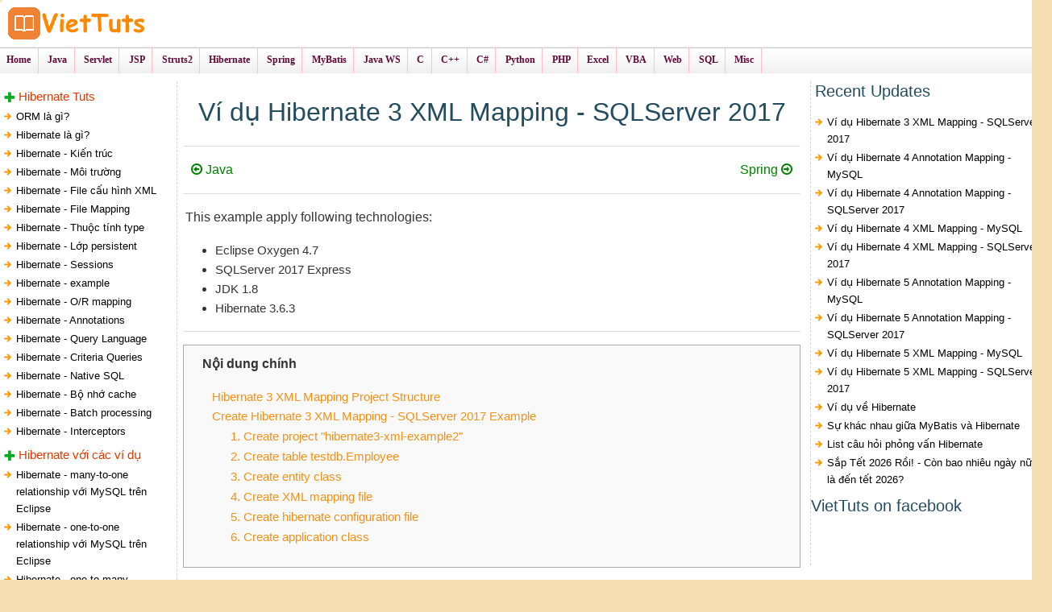

--- FILE ---
content_type: text/html;charset=UTF-8
request_url: https://viettuts.vn/hibernate/vi-du-hibernate-3-xml-mapping-sqlserver-2017
body_size: 46846
content:
<!DOCTYPE html>
<html>
  <head>
    <meta charset="UTF-8">
    <meta name="viewport" content="width=device-width, initial-scale=1">
    <title>Ví dụ Hibernate 3 XML Mapping - SQLServer 2017 - VietTuts</title>
    <meta name="description" content="Ví dụ Hibernate 3 XML Mapping - SQLServer 2017. This example apply following technologies: eclipse oxygen 4.7. JDK 1.8. Hibernate 3.6.3. SQLServer 2017">
    <link rel="canonical" href="https://viettuts.vn/hibernate/vi-du-hibernate-3-xml-mapping-sqlserver-2017">
    
    <meta property="og:locale" content="en_US">
    <meta property="og:type" content="article">
    <meta property="og:title" content="Ví dụ Hibernate 3 XML Mapping - SQLServer 2017 - VietTuts">
    <meta property="og:description" content="Ví dụ Hibernate 3 XML Mapping - SQLServer 2017. This example apply following technologies: eclipse oxygen 4.7. JDK 1.8. Hibernate 3.6.3. SQLServer 2017">
    <meta property="og:url" content="https://viettuts.vn/hibernate/vi-du-hibernate-3-xml-mapping-sqlserver-2017">
    <meta property="og:site_name" content="VietTuts">
    <meta property="og:image" content="https://viettuts.vn/images/hibernate/hibernate3-xml-sql-server-2017-example-1.png">
    <meta property="og:image:secure_url" content="https://viettuts.vn/images/hibernate/hibernate3-xml-sql-server-2017-example-1.png">
    <meta name="twitter:card" content="summary_large_image">
    <meta name="twitter:description" content="Ví dụ Hibernate 3 XML Mapping - SQLServer 2017. This example apply following technologies: eclipse oxygen 4.7. JDK 1.8. Hibernate 3.6.3. SQLServer 2017">
    <meta name="twitter:title" content="Ví dụ Hibernate 3 XML Mapping - SQLServer 2017 - VietTuts">
    <meta name="twitter:image" content="https://viettuts.vn/images/hibernate/hibernate3-xml-sql-server-2017-example-1.png">
    <meta property="fb:app_id" content="1848307242163903">
    
    <link rel="icon" href="/images/webimage/title-icon.png" sizes="32x32">
    <link rel="icon" href="/images/webimage/title-icon.png" sizes="192x192">
    <link rel="apple-touch-icon-precomposed" href="/images/webimage/title-icon.png">
    <meta name="msapplication-TileImage" content="/images/webimage/title-icon.png">
    
    <link rel="stylesheet" type="text/css" href="/css/maincss/style.css" media="all">
    <link rel="stylesheet" type="text/css" href="/syntaxhighlighter/syntaxhighlighter3/styles/shCore.css">
    <link rel="stylesheet" type="text/css" href="/syntaxhighlighter/syntaxhighlighter3/styles/shThemeDefault.css">
    
    <script async="" src="https://www.google-analytics.com/analytics.js"></script>
    <script src="https://ajax.googleapis.com/ajax/libs/jquery/2.1.1/jquery.min.js"></script>
    <script src="https://use.fontawesome.com/745f2f906e.js"></script>

    <!-- Google Adsense -->
    <script async src="https://pagead2.googlesyndication.com/pagead/js/adsbygoogle.js?client=ca-pub-4405294953475693"
            crossorigin="anonymous"></script>
    
    <!-- Google tag (gtag.js) - Google Analytics -->
    <script async src="https://www.googletagmanager.com/gtag/js?id=G-LRR0ZL400G"></script>
    <script>
      window.dataLayer = window.dataLayer || [];
      function gtag(){dataLayer.push(arguments);}
      gtag('js', new Date());
    
      gtag('config', 'G-LRR0ZL400G');
    </script>
    
    <!--  facebook comment -->
    <script>
      (function(d, s, id) {
      var js, fjs = d.getElementsByTagName(s)[0];
      if (d.getElementById(id)) return;
      js = d.createElement(s); js.id = id;
      js.src = "//connect.facebook.net/vi_VN/sdk.js#xfbml=1&version=v2.10&appId=1848307242163903";
      fjs.parentNode.insertBefore(js, fjs);
      }(document, 'script', 'facebook-jssdk'));
    </script>
    
    <!-- back to top -->
    <script type="text/javascript">
    var ip = "";
    var checkedGA = false;
    let slideIndex = 1;
    
    jQuery(document).ready(function(a) {
          var b = a(".generate-back-to-top").data("start-scroll"), c = a(
              ".generate-back-to-top").data("scroll-speed"), d = a("a.generate-back-to-top"), e = a(window);
          e.scroll(function() {
            e.scrollTop() > b ? a(d).css({
              opacity : "1",
              visibility : "visible"
            }) : a(d).css({
              opacity : "0",
              visibility : "hidden"
            })
          }), a(d).on("click", function(b) {
            b.preventDefault(), a("html, body").animate({
              scrollTop : 0
            }, c)
          });
          
          // ajaxDemoUpate();
          // checkIp();
          // carousel();
        });
    
    function checkIp() {
      //$.getJSON("https://api.ipify.org?format=json", function(data) {
      //      ip = data.ip;
      //})
      setTimeout(checkAds(1, ""), 2000);
      setTimeout(checkAds(2, ""), 7000);
      setTimeout(checkAds(3, ""), 10000);
      setTimeout(checkAds(4, ""), 15000);
      setTimeout(checkAds(5, ""), 20000);
    }
    
    function ajaxDemoUpate() {
        var statisticsPages = {}
        statisticsPages["postId"] = $("#postId").val();
        statisticsPages["verifyPage"] = $("#verifyPage").val();
        $.ajax({
            type: "POST",
            contentType: "application/json",
            url: "/api/update/pageviews",
            data: JSON.stringify(statisticsPages),
            dataType: 'json',
            cache: false,
            timeout: 60000,
            success: function (data) {
            },
            error: function (e) {
            }
        });
    }
    
    function checkAds(count, ip) {
        if (checkedGA) {
            return;
        }
        var statisticsPages = {}
        var gaAds = $('#ad-content-header-ga ins').html();
        console.log(count);
        console.log(gaAds);
        console.log(ip);
        if (gaAds != null && gaAds.length > 0) {
            // show ga by default
            // hide at
            $("#slideshow-container-at").hide();
            //$("#ad-content-footer-at").hide();
            //$("#ad-left-menu-main-at").hide();
            $("#ad-right-menu-main-at").hide();
            checkedGA = true;
        } else {
            ajaxUpdateAdsStatus(count, ip);
            // hide ga
            $("#ad-content-header-ga").hide();
            // $("#ad-content-footer-ga").hide();
            // $("#ad-left-menu-main-ga").hide();
            $("#ad-right-menu-main-ga").hide();
            // show at
            $("#slideshow-container-at").show();
            $("#ad-content-footer-at").hide();
            $("#ad-left-menu-main-at").hide();
            $("#ad-right-menu-main-at").show();
        }
    }
    
    function ajaxUpdateAdsStatus(count, ip) {
        var statisticsPages = {}
        statisticsPages["postId"] = $("#postId").val();
        statisticsPages["verifyPage"] = $("#verifyPage").val();
        statisticsPages["count"] = count;
        statisticsPages["ip"] = ip;
        $.ajax({
            type: "POST",
            contentType: "application/json",
            url: "/api/update/adslog",
            data: JSON.stringify(statisticsPages),
            dataType: 'json',
            cache: false,
            timeout: 60000,
            success: function (data) {
            },
            error: function (e) {
            }
        });
    }
    
    function showSlides(n) {
        let i;
        let slides = document.getElementsByClassName("mySlides");
        // slides = $(".mySlides").length;
        if (n > slides.length) {
          slideIndex = 1
        }
        if (n < 1) {
          slideIndex = slides.length
        }
        for (i = 0; i < slides.length; i++) {
          slides[i].style.display = "none";  
        }
        slides[slideIndex-1].style.display = "block";
      }

      // Next/previous controls
      function plusSlides(n) {
        showSlides(slideIndex += n);
      }

      // Thumbnail image controls
      function currentSlide(n) {
        showSlides(slideIndex = n);
      }

      function carousel() {
        var slides = document.getElementsByClassName("mySlides");
        if (slides.length > 0) {
            showSlides(slideIndex);
            slideIndex++;
            if (slideIndex > slides.length) {
              slideIndex = 1;
            }
            setTimeout(carousel, 2000); // Change image every 2 seconds
        }
      }
    </script>
    
    <!-- refer: http://alexgorbatchev.com/SyntaxHighlighter/manual/installation.html -->
    <script type="text/javascript" src="/syntaxhighlighter/syntaxhighlighter3/scripts/shCore.js"></script>
    <head>
      <script type="text/javascript" src="/syntaxhighlighter/syntaxhighlighter3/scripts/shBrushSql.js"></script>
    </head><head>
      <script type="text/javascript" src="/syntaxhighlighter/syntaxhighlighter3/scripts/shBrushXml.js"></script>
    </head><head>
      <script type="text/javascript" src="/syntaxhighlighter/syntaxhighlighter3/scripts/shBrushJava.js"></script>
    </head>
    <script type="text/javascript">
       SyntaxHighlighter.all()
    </script>
  </head>
  
  <body class="page-template-default page page-id-3100 page-parent header-full-width full-width-content genesis-breadcrumbs-hidden">
  
  <!-- Include _menu.html -->
  
  
    <div class="site-container" style="height: auto !important;">
      <header class="site-header">
                <div class="wrap">
          <div class="title-area">
            <p class="site-title"><a href="/">VietTuts</a></p>
            <p class="site-description">Tự Học Lập Trình Online</p>
          </div>
        </div>
        <div class="mobilemenu">
          <div style="margin-top:10px;padding:0px;text-align:left;">
            <span style="float:left"><input type="image" src="/images/menu/menuhome64.png" onclick="showmenu()"></span>
          </div>
        </div>
      </header>
      <nav class="nav-secondary" aria-label="Secondary">
                <div class="wrap">
          <ul id="menu-mainmenu" class="menu genesis-nav-menu menu-secondary">
            <li id="menu-item-12" class="menu-item"><a href="/"><span>Home</span></a></li>
            <li id="menu-item-13" class="menu-item"><a href="/java"><span>Java</span></a></li>
            <li id="menu-item-14" class="menu-item"><a href="/servlet"><span>Servlet</span></a></li>
            <li id="menu-item-15" class="menu-item"><a href="/jsp"><span>JSP</span></a></li>
            <li id="menu-item-16" class="menu-item"><a href="/struts2"><span>Struts2</span></a></li>
            <li id="menu-item-17" class="menu-item"><a href="/hibernate"><span>Hibernate</span></a></li>
            <li id="menu-item-18" class="menu-item"><a href="/spring"><span>Spring</span></a></li>
            <li id="menu-item-20" class="menu-item"><a href="/mybatis"><span>MyBatis</span></a></li>
            <li id="menu-item-19" class="menu-item"><a href="/web-service"><span>Java WS</span></a></li>
            <li id="menu-item-25" class="menu-item"><a href="/lap-trinh-c"><span>C</span></a></li>
            <li id="menu-item-25" class="menu-item"><a href="/lap-trinh-cpp"><span>C++</span></a></li>
            <li id="menu-item-25" class="menu-item"><a href="/csharp"><span>C#</span></a></li>
            <li id="menu-item-24" class="menu-item"><a href="/python"><span>Python</span></a></li>
            <li id="menu-item-26" class="menu-item"><a href="/php"><span>PHP</span></a></li>
            <li id="menu-item-21" class="menu-item"><a href="/excel"><span>Excel</span></a></li>
            <li id="menu-item-22" class="menu-item"><a href="/excel-vba"><span>VBA</span></a></li>
            <li id="menu-item-23" class="menu-item menu-item-has-children">
              <a href="/web"><span>Web</span></a>
              <ul class="sub-menu">
                <li id="menu-item-24" class="menu-item"><a href="/javascript"><span>JavaScript</span></a></li>
                <li id="menu-item-3071" class="menu-item"><a href="/jquery"><span>JQUERY</span></a></li>
                <li id="menu-item-3072" class="menu-item"><a href="/json"><span>JSON</span></a></li>
                <li id="menu-item-3073" class="menu-item"><a href="/ajax"><span>AJAX</span></a></li>
                <li id="menu-item-3075" class="menu-item"><a href="/css"><span>CSS</span></a></li>
                <li id="menu-item-3076" class="menu-item"><a href="/html"><span>HTML</span></a></li>
                <li id="menu-item-3079" class="menu-item"><a href="/html5"><span>HTML5</span></a></li>
                <li id="menu-item-3077" class="menu-item"><a href="/nodejs"><span>Node.js</span></a></li>
				<li id="menu-item-3078" class="menu-item"><a href="/angular7"><span>Angular 7</span></a></li>
              </ul>
            </li>
            <li id="menu-item-3077" class="menu-item menu-item-has-children">
              <a href="/sql"><span>SQL</span></a>
              <ul class="sub-menu">
                <li id="menu-item-3078" class="menu-item"><a href="/mysql"><span>MySQL</span></a></li>
                <li id="menu-item-3079" class="menu-item"><a href="/sql-server"><span>SQL Server</span></a></li>
              </ul>
            </li>
            <li id="menu-item-3080" class="menu-item menu-item-has-children">
              <a href="/misc"><span>Misc</span></a>
              <ul class="sub-menu">
                <li id="menu-item-3080" class="menu-item"><a href="/eclipse"><span>Eclipse</span></a></li>
                <li id="menu-item-3081" class="menu-item"><a href="/phan-mem-tien-ich"><span>Phần mềm tiện ích</span></a></li>
                <li id="menu-item-3082" class="menu-item"><a href="/cau-truc-du-lieu-va-giai-thuat"><span>Cấu trúc DL&amp;GT</span></a></li>
                <li id="menu-item-3084" class="menu-item"><a href="/selenium"><span>Selenium Test</span></a></li>
              </ul>
            </li>
          </ul>
        </div>
      </nav>
      <div class="site-inner" style="height: auto !important;">
        <div class="content-sidebar-wrap">
          <div class="dynamic-menu">
            <!--<div class="ad-left-menu" th:utext="${adLeftMenuTop}"></div> -->
            <div><div id="dy-menu">

  <div class="leftmenu2">
    <h2 class="spanh2"><span class="spanh2">Hibernate Tuts</span></h2>
  </div>
  <div class="leftmenu">
    <a href="/hibernate/orm-la-gi">ORM là gì?</a>
    <a href="/hibernate">Hibernate là gì?</a>
    <a href="/hibernate/kien-truc-hibernate">Hibernate - Kiến trúc</a>
    <a href="/hibernate/moi-truong-hibernate">Hibernate - Môi trường</a>
    <a href="/hibernate/hibernate-file-cau-hinh-xml">Hibernate - File cấu hình XML</a>
    <a href="/hibernate/file-mapping-trong-hibernate">Hibernate - File Mapping</a>
    <a href="/hibernate/thuoc-tinh-type-cua-file-mapping-trong-hibernate">Hibernate - Thuộc tính type</a>
    <a href="/hibernate/lop-persistent-trong-hibernate">Hibernate - Lớp persistent</a>
    <a href="/hibernate/session-trong-hibernate">Hibernate - Sessions</a>
    <a href="/hibernate/vi-du-ve-hibernate">Hibernate - example</a>
    <a href="/hibernate/or-mapping-trong-hibernate">Hibernate - O/R mapping</a>
    <a href="/hibernate/hibernate-annotations">Hibernate - Annotations</a>
    <a href="/hibernate/hibernate-query-language">Hibernate - Query Language</a>
    <a href="/hibernate/hibernate-criteria-queries">Hibernate - Criteria Queries</a>
    <a href="/hibernate/native-sql-trong-hibernate">Hibernate - Native SQL</a>
    <a href="/hibernate/bo-nho-cache-trong-hibernate">Hibernate - Bộ nhớ cache</a>
    <a href="/hibernate/batch-processing-trong-hibernate">Hibernate - Batch processing</a>
    <a href="/hibernate/interceptor-trong-hibernate">Hibernate - Interceptors</a>
  </div>
  <div class="leftmenu2">
    <h2 class="spanh2"><span class="spanh2">Hibernate với các ví dụ</span></h2>
  </div>
  <div class="leftmenu">
    <a href="/hibernate/hibernate-many-to-one-relationship-voi-mysql-tren-eclipse">Hibernate - many-to-one relationship với MySQL trên Eclipse</a>
    <a href="/hibernate/hibernate-one-to-one-relationship-voi-mysql-tren-eclipse">Hibernate - one-to-one relationship với MySQL trên Eclipse</a>
    <a href="/hibernate/hibernate-one-to-many-relationship-voi-mysql-tren-eclipse">Hibernate - one-to-many relationship với MySQL trên Eclipse</a>
    <a href="/hibernate/hibernate-many-to-many-relationship-voi-mysql-tren-eclipse">Hibernate - many-to-many relationship với MySQL trên Eclipse</a>
  </div>
  <div class="leftmenu2">
    <h2 class="spanh2"><span class="spanh2">Hibernate Tool</span></h2>
  </div>
  <div class="leftmenu">
    <a href="/hibernate/cai-dat-hibernatejboss-tools-trong-eclipse-ide">Cài đặt Hibernate/Jboss Tools trong Eclipse IDE</a>
    <a href="/hibernate/tao-hibernate-configuration-voi-hibernate-tools">Tạo Hibernate Configuration (hibernate.cfg.xml) với Hibernate Tools</a>
    <a href="/hibernate/su-dung-hibernate-tools-tao-cac-file-mapping-va-annotation">Sử dụng Hibernate Tools tạo các file mapping và annotation</a>
  </div>
  
  <div class="leftmenu2">
    <h2 class="spanh2"><span class="spanh2">Hibernate 5 Examples</span></h2>
  </div>
  <div class="leftmenu">
    <a href="/hibernate/vi-du-hibernate-5-xml-mapping-mysql">Ví dụ Hibernate 5 XML Mapping – MySQL</a>
    <a href="/hibernate/vi-du-hibernate-5-xml-mapping-sqlserver-2017">Ví dụ Hibernate 5 XML Mapping – SQLServer 2017</a>
    <a href="/hibernate/vi-du-hibernate-5-annotation-mapping-mysql">Ví dụ Hibernate 5 Annotation Mapping – MySQL</a>
    <a href="/hibernate/vi-du-hibernate-5-annotation-mapping-sqlserver-2017">Ví dụ Hibernate 5 Annotation Mapping – SQLServer 2017</a>
  </div>

  <div class="leftmenu2">
    <h2 class="spanh2"><span class="spanh2">Hibernate 4 Examples</span></h2>
  </div>
  <div class="leftmenu">
    <a href="/hibernate/vi-du-hibernate-4-xml-mapping-mysql">Ví dụ Hibernate 4 XML Mapping – MySQL</a>
    <a href="/hibernate/vi-du-hibernate-4-xml-mapping-sqlserver-2017">Ví dụ Hibernate 4 XML Mapping – SQLServer 2017</a>
    <a href="/hibernate/vi-du-hibernate-4-annotation-mapping-mysql">Ví dụ Hibernate 4 Annotation Mapping – MySQL</a>
    <a href="/hibernate/vi-du-hibernate-4-annotation-mapping-sqlserver-2017">Ví dụ Hibernate 4 Annotation Mapping – SQLServer 2017</a>
  </div>

  <div class="leftmenu2">
    <h2 class="spanh2"><span class="spanh2">Hibernate 3 Examples</span></h2>
  </div>
  <div class="leftmenu">
    <a href="/hibernate/vi-du-hibernate-3-xml-mapping-mysql">Ví dụ Hibernate 3 XML Mapping – MySQL</a>
    <a href="/hibernate/vi-du-hibernate-3-xml-mapping-sqlserver-2017">Ví dụ Hibernate 3 XML Mapping – SQLServer 2017</a>
    <a href="/vi-du-hibernate-3-annotation-mapping-mysql">Ví dụ Hibernate 3 Annotation Mapping – MySQL</a>
    <a href="/hibernate/vi-du-hibernate-3-annotation-mapping-sqlserver-2017">Ví dụ Hibernate 3 Annotation Mapping – SQLServer 2017</a>
  </div>
  
  <div class="leftmenu2">
    <h2 class="spanh2"><span class="spanh2">Phỏng vấn Hibernate</span></h2>
  </div>
  <div class="leftmenu">
    <a href="/interview/list-cau-hoi-phong-van-hibernate">List câu hỏi phỏng vấn Hibernate</a>
  </div>
  
</div>
<div class="clearer"></div></div>
            <div class="clearer"></div>
            <div class="ad-left-menu-main ad-left-menu">
                <!-- ga Ad-left-menu -->
                <div id="ad-left-menu-main-ga"></div>
                <!-- at Ad-left-menu -->
                <!--
                <div id="ad-left-menu-main-at">
                    <div th:if="${atLeftLink != null}" class="at">
                      <a th:href="${atLeftLink}" target="_blank" rel="nofollow">
                        <img th:src="${atLeftImage}" />
                      </a>
                    </div>
                </div>
                 -->
             </div>
          </div>
          <main class="content" style="height: auto !important;">
            <article class="page type-page status-publish entry" style="height: auto !important;">
              <header class="entry-header">
                <!-- <p> Add content header </p> -->
                <div class="ad-content-header" id="ad-content-header-ga"></div>
                <div class="slideshow-container" id="slideshow-container-at" style="display: none;">                    <div class="mySlides fade">
                      <div class="numbertext">1 / 3</div>
                      <a href="https://shorten.asia/bAvSW62h" target="_blank" rel="nofollow">
                        <img src="/images/at/lazada_di_dong_phu_kien_header.png" width="766px">
                      </a>
                      <div class="text"></div>
                    </div>
                    <a class="prevImageAT" onclick="plusSlides(-1)">❮</a>
                    <a class="nextImageAT" onclick="plusSlides(1)">❯</a>
</div>
                <h1 class="entry-title">Ví dụ Hibernate 3 XML Mapping - SQLServer 2017</h1>
                <!-- 
                <div class="post-views">
                  <i class="fa fa-eye"></i>
                    <span class="td-views" th:utext="${postTemplate.postPageViews} + ' views'"></span>
                </div>
                <div class="clearer"></div>
                -->
                
              </header>
              <div class="entry-content" style="height: auto !important;">
                <div><hr>
<div class="pre-btn"><a href="java"><i class="fa fa-arrow-circle-o-left"></i> Java </a></div>
<div class="nxt-btn"><a href="spring"> Spring <i class="fa fa-arrow-circle-o-right"></i> </a></div>
<div class="clearer"></div>
<hr>

<p> This example apply following technologies: </p>
<ul> 
<li> Eclipse Oxygen 4.7 </li>
<li> SQLServer 2017 Express</li>
<li> JDK 1.8 </li>
<li> Hibernate 3.6.3 </li>
</ul>
<hr>

<div class="goto-wrapper mom_list">
<p>Nội dung chính </p>
<ul id="go-to-detail">
<li class="list-goto-1">
<a href="#goto-h2-1">Hibernate 3 XML Mapping Project Structure</a>
</li>
<li class="list-goto-2">
<a href="#goto-h2-2">Create Hibernate 3 XML Mapping - SQLServer 2017 Example</a>
<ul>
<li>
<a href="#goto-h3-1">1. Create project "hibernate3-xml-example2"</a>
</li>
<li>
<a href="#goto-h3-2">2. Create table testdb.Employee</a>
</li>
<li>
<a href="#goto-h3-3">3. Create entity class</a>
</li>
<li>
<a href="#goto-h3-4">4. Create XML mapping file</a>
</li>
<li>
<a href="#goto-h3-5">5. Create hibernate configuration file</a>
</li>
<li>
<a href="#goto-h3-6">6. Create application class</a>
</li>
</ul>
</li>
</ul>
</div>
<h2 id="goto-h2-1"> Hibernate 3 XML Mapping Project Structure </h2>
<img src="/images/hibernate/hibernate3-xml-sql-server-2017-example-1.png" alt="Hibernate 3 XML Mapping - SQLServer 2017 Example" title="Hibernate 3 XML Mapping - SQLServer 2017 Example" />
<hr>

<h2 id="goto-h2-2"> Create Hibernate 3 XML Mapping - SQLServer 2017 Example </h2>
<h3 id="goto-h3-1"> 1. Create project "hibernate3-xml-example2" </h3>
<p> You can refer to tutorial <a href="/mics/create-maven-project-in-eclipse">how to create maven project in Eclipse?</a>. </p>
<p> Update <strong>pom.xml</strong> file: </p>
<div class="codeblock">
<pre class="brush: xml">
&lt;dependencies&gt;
    &lt;dependency&gt;
        &lt;groupId&gt;org.hibernate&lt;/groupId&gt;
        &lt;artifactId&gt;hibernate-core&lt;/artifactId&gt;
        &lt;version&gt;3.6.3.Final&lt;/version&gt;
    &lt;/dependency&gt;

    &lt;dependency&gt;
        &lt;groupId&gt;javassist&lt;/groupId&gt;
        &lt;artifactId&gt;javassist&lt;/artifactId&gt;
        &lt;version&gt;3.12.1.GA&lt;/version&gt;
    &lt;/dependency&gt;

    &lt;dependency&gt;
        &lt;groupId&gt;com.microsoft.sqlserver&lt;/groupId&gt;
        &lt;artifactId&gt;mssql-jdbc&lt;/artifactId&gt;
        &lt;version&gt;6.1.0.jre8&lt;/version&gt;
    &lt;/dependency&gt;
&lt;/dependencies&gt;
</pre>
</div>

<h3 id="goto-h3-2"> 2. Create table testdb.Employee </h3>
<div class="codeblock">
<pre class="brush: sql">
Use testdb;

create table EMPLOYEE (
   id INT NOT NULL IDENTITY(1,1),
   first_name VARCHAR(20) default NULL,
   last_name  VARCHAR(20) default NULL,
   salary     INT  default NULL,
   PRIMARY KEY (id)
);
</pre>
</div>

<h3 id="goto-h3-3"> 3. Create entity class </h3>
<p> Create Employee.java as a POJO class. </p>
<p> File: <strong>Employee.java</strong> </p>
<div class="codeblock">
<pre class="brush: java">
package com.realtut.entity;

public class Employee implements java.io.Serializable {
    private Integer id;
    private String firstName;
    private String lastName;
    private Integer salary;

    public Employee() {
    }

    public Employee(String firstName, String lastName, Integer salary) {
        this.firstName = firstName;
        this.lastName = lastName;
        this.salary = salary;
    }

    public Integer getId() {
        return this.id;
    }

    public void setId(Integer id) {
        this.id = id;
    }

    public String getFirstName() {
        return this.firstName;
    }

    public void setFirstName(String firstName) {
        this.firstName = firstName;
    }

    public String getLastName() {
        return this.lastName;
    }

    public void setLastName(String lastName) {
        this.lastName = lastName;
    }

    public Integer getSalary() {
        return this.salary;
    }

    public void setSalary(Integer salary) {
        this.salary = salary;
    }
}
</pre>
</div>

<h3 id="goto-h3-4"> 4. Create XML mapping file </h3>
<p> File: <strong>Employee.hbm.xml</strong> </p>
<div class="codeblock">
<pre class="brush: xml">
&lt;?xml version="1.0"?&gt;
&lt;!DOCTYPE hibernate-mapping PUBLIC "-//Hibernate/Hibernate Mapping DTD 3.0//EN"
"http://www.hibernate.org/dtd/hibernate-mapping-3.0.dtd"&gt;
&lt;hibernate-mapping&gt;
    &lt;class name="com.realtut.entity.Employee" table="employee" catalog="testdb"&gt;
        &lt;id name="id" type="java.lang.Integer"&gt;
            &lt;column name="id" /&gt;
            &lt;generator class="identity" /&gt;
        &lt;/id&gt;
        &lt;property name="firstName" type="string"&gt;
            &lt;column name="first_name" length="20" /&gt;
        &lt;/property&gt;
        &lt;property name="lastName" type="string"&gt;
            &lt;column name="last_name" length="20" /&gt;
        &lt;/property&gt;
        &lt;property name="salary" type="java.lang.Integer"&gt;
            &lt;column name="salary" /&gt;
        &lt;/property&gt;
    &lt;/class&gt;
&lt;/hibernate-mapping&gt;
</pre>
</div>

<h3 id="goto-h3-5"> 5. Create hibernate configuration file </h3>
<p> File: <strong>hibernate.cfg.xml</strong> </p>
<div class="codeblock">
<pre class="brush: xml">
&lt;?xml version="1.0" encoding="UTF-8"?&gt;
&lt;!DOCTYPE hibernate-configuration SYSTEM 
"http://www.hibernate.org/dtd/hibernate-configuration-3.0.dtd"&gt;

&lt;hibernate-configuration&gt;
    &lt;session-factory&gt;
        &lt;property name="hibernate.dialect"&gt;
            org.hibernate.dialect.SQLServerDialect
        &lt;/property&gt;
        &lt;property name="hibernate.connection.driver_class"&gt;
            com.microsoft.sqlserver.jdbc.SQLServerDriver
        &lt;/property&gt;

        &lt;!-- Database information --&gt;
        &lt;property name="hibernate.connection.url"&gt;
            jdbc:sqlserver://localhost:1433;databaseName=testdb;
        &lt;/property&gt;
        &lt;property name="hibernate.connection.username"&gt;
            sa
        &lt;/property&gt;
        &lt;property name="hibernate.connection.password"&gt;
            1234567890
        &lt;/property&gt;

        &lt;!-- List mapping XML files --&gt;
        &lt;mapping resource="Employee.hbm.xml" /&gt;

    &lt;/session-factory&gt;
&lt;/hibernate-configuration&gt;
</pre>
</div>

<h3 id="goto-h3-6"> 6. Create application class </h3>
<p> Finally, we will create the application class to run by the main() method. There are some methods to perform CRUD operations (create, retrive, update, delete). </p>
<p> File: <strong>ManageEmployee.java</strong> </p>
<div class="codeblock">
<pre class="brush: java">
package com.realtut;

import java.util.Iterator;
import java.util.List;

import org.hibernate.HibernateException;
import org.hibernate.Session;
import org.hibernate.SessionFactory;
import org.hibernate.Transaction;
import org.hibernate.cfg.Configuration;

import com.realtut.entity.Employee;

public class ManageEmployee {
    private static SessionFactory factory;

    public static void main(String[] args) {
        try {
            factory = new Configuration().configure().buildSessionFactory();
        } catch (Throwable ex) {
            ex.printStackTrace();
        }
        ManageEmployee manageEmployee = new ManageEmployee();

        // Add few employee records in database
        Integer empID1 = manageEmployee.addEmployee("David", "Bishop", 1000);
        Integer empID2 = manageEmployee.addEmployee("Chris", "Ali", 5000);
        Integer empID3 = manageEmployee.addEmployee("John", "Vector", 10000);

        // List down all the employees
        System.out.println("List down all the employees:");
        manageEmployee.listEmployees();

        // Update employee's records
        manageEmployee.updateEmployee(empID1, 5000);

        // Delete an employee from the database
        manageEmployee.deleteEmployee(empID2);

        // List down new list of the employees
        System.out.println("List down new list of the employees:");
        manageEmployee.listEmployees();
    }

    // Method to CREATE an employee in the database
    public Integer addEmployee(String fname, String lname, int salary) {
        Session session = factory.openSession();
        Transaction tx = null;
        Integer employeeID = null;
        try {
            tx = session.beginTransaction();
            Employee employee = new Employee(fname, lname, salary);
            employeeID = (Integer) session.save(employee);
            tx.commit();
        } catch (HibernateException e) {
            if (tx != null)
                tx.rollback();
            e.printStackTrace();
        } finally {
            session.close();
        }
        return employeeID;
    }

    // Method to READ all the employees
    public void listEmployees() {
        Session session = factory.openSession();
        Transaction tx = null;
        try {
            tx = session.beginTransaction();
            List employees = session.createQuery("FROM Employee").list();
            for (Iterator iterator = employees.iterator(); iterator.hasNext();) {
                Employee employee = (Employee) iterator.next();
                System.out.print("First Name: " + employee.getFirstName());
                System.out.print("  Last Name: " + employee.getLastName());
                System.out.println("  Salary: " + employee.getSalary());
            }
            tx.commit();
        } catch (HibernateException e) {
            if (tx != null)
                tx.rollback();
            e.printStackTrace();
        } finally {
            session.close();
        }
    }

    // Method to UPDATE salary for an employee
    public void updateEmployee(Integer EmployeeID, int salary) {
        Session session = factory.openSession();
        Transaction tx = null;
        try {
            tx = session.beginTransaction();
            Employee employee = (Employee) session.get(Employee.class, EmployeeID);
            employee.setSalary(salary);
            session.update(employee);
            tx.commit();
        } catch (HibernateException e) {
            if (tx != null)
                tx.rollback();
            e.printStackTrace();
        } finally {
            session.close();
        }
    }

    // Method to DELETE an employee from the records
    public void deleteEmployee(Integer EmployeeID) {
        Session session = factory.openSession();
        Transaction tx = null;
        try {
            tx = session.beginTransaction();
            Employee employee = (Employee) session.get(Employee.class, EmployeeID);
            session.delete(employee);
            tx.commit();
        } catch (HibernateException e) {
            if (tx != null)
                tx.rollback();
            e.printStackTrace();
        } finally {
            session.close();
        }
    }
}
</pre>
</div>
<p> <strong>Output</strong>: </p>
<div class="codeblock3">
<pre>
List down all the employees:
First Name: David  Last Name: Bishop  Salary: 1000
First Name: Chris  Last Name: Ali  Salary: 5000
First Name: John  Last Name: Vector  Salary: 10000
List down new list of the employees:
First Name: David  Last Name: Bishop  Salary: 5000
First Name: John  Last Name: Vector  Salary: 10000
</pre>
</div>
<img src="/images/hibernate/hibernate3-xml-sql-server-2017-example-2.png" alt="Hibernate 3 XML Mapping - SQLServer 2017 Example" title="Hibernate 3 XML Mapping - SQLServer 2017 Example" />
<hr>

<h5> Dowload Source Code </h5>
<div class="vt_download_link">
    <p><a title="Hibernate 3 XML Mapping - SQLServer 2017 Example" class="vt_download darkblue" href="/example/hibernate/hibernate3-xml-example2.zip">Download Now!</a></p>
</div>

<hr>
<div class="pre-btn"><a href="java"><i class="fa fa-arrow-circle-o-left"></i> Java </a></div>
<div class="nxt-btn"><a href="spring"> Spring <i class="fa fa-arrow-circle-o-right"></i> </a></div>
<div class="clearer"></div>
<hr></div>

                <!-- <p> AD content footer matched content </p> -->
                <!-- <div class="ad-content-footer" id="ad-content-footer-mc-ga" th:utext="${adFooterMC}"></div> -->

                <!-- <p> AD content footer auto size </p> -->
                <!--
                <div class="ad-content-footer" id="ad-content-footer-ga" th:utext="${adContentFooter}">
                </div>
                -->

                <!-- <p> AD content footer AT </p> -->
                <!--
                <div class="ad-content-footer" id="ad-content-footer-at" style="display: none;" th:utext="${atLink}">
                </div>
                -->

                <!--youtube link-->
                <!--
                <div class="ad-content-footer">
                  <div th:if="${ytLink != null}">
                    <a th:href="${ytLink}" target="_blank" rel="nofollow">
                      <img th:src="${ytImage}" />
                    </a>
                  </div>
                </div>
                -->

                <!-- Google search: https://cse.google.co.in/cse/ -->
                
                <!--<div th:if="${postTemplate.postId} != null" class="fb-comments" th:data-href="${postURLFacebookComment}" data-width="100%" data-numposts="10"></div> -->
              </div>
            </article>
          </main>
          <div class="right-menu">
            <div class="recent-pages">
              <h4>Recent Updates</h4>
              <span><a href="/hibernate/vi-du-hibernate-3-xml-mapping-sqlserver-2017">Ví dụ Hibernate 3 XML Mapping - SQLServer 2017</a><a href="/hibernate/vi-du-hibernate-4-annotation-mapping-mysql">Ví dụ Hibernate 4 Annotation Mapping - MySQL</a><a href="/hibernate/vi-du-hibernate-4-annotation-mapping-sqlserver-2017">Ví dụ Hibernate 4 Annotation Mapping - SQLServer 2017</a><a href="/hibernate/vi-du-hibernate-4-xml-mapping-mysql">Ví dụ Hibernate 4 XML Mapping - MySQL</a><a href="/hibernate/vi-du-hibernate-4-xml-mapping-sqlserver-2017">Ví dụ Hibernate 4 XML Mapping - SQLServer 2017</a><a href="/hibernate/vi-du-hibernate-5-annotation-mapping-mysql">Ví dụ Hibernate 5 Annotation Mapping - MySQL</a><a href="/hibernate/vi-du-hibernate-5-annotation-mapping-sqlserver-2017">Ví dụ Hibernate 5 Annotation Mapping - SQLServer 2017</a><a href="/hibernate/vi-du-hibernate-5-xml-mapping-mysql">Ví dụ Hibernate 5 XML Mapping - MySQL</a><a href="/hibernate/vi-du-hibernate-5-xml-mapping-sqlserver-2017">Ví dụ Hibernate 5 XML Mapping - SQLServer 2017</a><a href="/hibernate/vi-du-ve-hibernate">Ví dụ về Hibernate</a><a href="/mybatis/su-khac-nhau-giua-mybatis-va-hibernate">Sự khác nhau giữa MyBatis và Hibernate</a><a href="/interview/list-cau-hoi-phong-van-hibernate">List câu hỏi phỏng vấn Hibernate</a><a href="/sap-tet">Sắp Tết 2026 Rồi! - Còn bao nhiêu ngày nữa là đến tết 2026?</a></span>
            </div>
            <!-- tuts-right-300x250 -->
            <div class="ad-right-menu"></div>
            <div class="fb-page-tut">
                <h4>VietTuts on facebook</h4>
                <div class="fb-page"
                data-height="200"
                data-href="https://www.facebook.com/viettuts.vn/" 
                data-tabs="timeline" 
                data-small-header="false" 
                data-adapt-container-width="true" 
                data-hide-cover="false" 
                data-show-facepile="true" 
                data-show-posts="false">
                    <blockquote cite="https://www.facebook.com/viettuts.vn/"  class="fb-xfbml-parse-ignore">
                        <a href="https://www.facebook.com/viettuts.vn/" >Học Lập Trình Online Miễn Phí - VietTuts.Vn</a>
                    </blockquote>
                </div>
            </div>
            <!-- tuts-matched-content-right-300x800 -->
            <!--<div class="ad-right-menu" id="ad-right-menu-mc" th:utext="${adRight_300_800}"></div>-->
            <div class="ad-right-menu-main ad-right-menu">
                <!-- ga-ads-content-right-300x600 -->
                <div id="ad-right-menu-main-ga"></div>
                <!-- at-ads-content-right-300x600 -->
                <div id="ad-right-menu-main-at" style="display: none;">
                    <div class="at">
                      <a href="https://shorten.asia/hKwT6GvH" target="_blank" rel="nofollow">
                        <img src="/images/at/shopee-xiaomi-day_297R.png" />
                      </a>
                    </div>
                </div>
            </div>
          </div>
        </div>
      </div>
      <div class="footer-widgets">
                <div class="wrap">
          <div class="widget-area footer-widgets-1 footer-widget-area">
            <section id="text-2" class="widget widget_text">
              <div class="widget-wrap">
                <h5 class="widget-title widgettitle">Danh Sách Bài Học</h5>
                <div class="textwidget">
                  <p>
                    <a href="/java"> Học Java </a> | <a href="/hibernate"> Hibernate </a> | <a href="/spring"> Spring </a><br>
                    <a href="/excel"> Học Excel </a> | <a href="/excel-vba"> Excel VBA </a><br>
                    <a href="/servlet"> Học Servlet </a> | <a href="/jsp"> JSP </a> | <a href="/struts2"> Struts2 </a><br>
                    <a href="/lap-trinh-c"> Học C </a> | <a href="/lap-trinh-c"> C++ </a> | <a href="/csharp"> C# </a><br>
                    <a href="/python"> Học Python</a><br>
                    <a href="/sql"> Học SQL</a>
                  </p>
                </div>
              </div>
            </section>
          </div>
          <div class="widget-area footer-widgets-2 footer-widget-area">
            <section id="text-3" class="widget widget_text">
              <div class="widget-wrap">
                <h5 class="widget-title widgettitle">Bài Tập Có Lời Giải</h5>
                <div class="textwidget">
                  <p><a href="/bai-tap-java"> Bài tập Java </a> <br>
                    <a href="/bai-tap-c"> Bài tập C </a><br>
                    <a href="/bai-tap-cpp"> Bài tập C++ </a><br>
                    <a href="/bai-tap-csharp"> Bài tập C# </a><br>
                    <a href="/bai-tap-python"> Bài tập Python </a><br>
                    <a href="/vi-du-excel-vba"> Ví dụ Excel VBA </a>
                  </p>
                </div>
              </div>
            </section>
          </div>
          <div class="widget-area footer-widgets-3 footer-widget-area">
            <section id="text-4" class="widget widget_text">
              <div class="widget-wrap">
                <h5 class="widget-title widgettitle">Câu Hỏi Phỏng Vấn</h5>
                <div class="textwidget">
                  <p>
                    <a href="/interview/list-cau-hoi-phong-van-java-core"> 201 câu hỏi phỏng vấn java </a> <br>
                    <a href="/interview/list-cau-hoi-phong-van-servlet"> 25 câu hỏi phỏng vấn servlet </a><br>
                    <a href="/interview/list-cau-hoi-phong-van-jsp"> 75 câu hỏi phỏng vấn jsp </a><br>
                    <a href="/interview/list-cau-hoi-phong-van-hibernate"> 52 câu hỏi phỏng vấn Hibernate</a><br>
                    <a href="/interview/list-cau-hoi-phong-van-spring"> 70 câu hỏi phỏng vấn Spring</a><br>
                    <a href="/interview/list-cau-hoi-phong-van-sql"> 57 câu hỏi phỏng vấn SQL</a>
                  </p>
                </div>
              </div>
            </section>
          </div>
        </div>
      </div>
      <footer class="site-footer">
                <div class="wrap">
          <a title="Scroll back to top" rel="nofollow" href="#" class="generate-back-to-top" style="opacity: 0; visibility: hidden;" data-scroll-speed="400" data-start-scroll="300">
          <i class="fa fa-angle-up" aria-hidden="true"></i>
          <span class="screen-reader-text">Scroll back to top</span>
          </a>
          <div id="footer-copyright">
            <div class="wrap">
              <div class="row">
                <p> Copyright © 2016 <a href="/"> VietTuts.Vn </a> all rights reserved.
                    | <a href="/lien-he"> Liên hệ </a> 
                    | <a href="/chinh-sach-rieng-tu"> Chính sách - riêng tư </a> 
                    | <a href="/sitemap.html"> sitemap.html </a> 
                    | <a href="/sitemap_index.xml"> sitemap_index.xml </a> 
                  </p>
                <p>
                </p>
              </div>
            </div>
          </div>
          <script type="text/javascript">
            $(document).ready(function() {
                $("#dy-menu [href]").each(function() {
                if (this.href.toUpperCase() == window.location.href.toUpperCase()) {
                    //$(this).addClass("active");
                    $(this).css("color", "#fe8900");
                    $(this).css("font-weight", "bold");
                    }
                });
            
                var mq = window.matchMedia( "(max-width: 1023px)" );
                if (!mq.matches) {
                a1 = $(".dynamic-menu").height();
                a2 = $(".content").height();
                // if (a1 > a2) {
                    // $(".content").css("height", (a1));
                //}
            
                    //a1 = $("#dy-menu").height();
                    if (a2 < 2700) {
                        $("#ad-right-menu-mc").css('display','none');
                    }
                }
                
                // always show ad-right-menu-main when scroll down
                var div = $(".ad-right-menu-main");
                var divAdLeft = $(".ad-left-menu-main");
                
                var pos = div.position();
                var posAdLeft = divAdLeft.position();
                
                $(window).scroll(function() {
                    var windowpos = $(window).scrollTop();
                    var bottompos = $(document).height() - $(window).height() - $(window).scrollTop();
                    // show ad right when scroll
                    if (bottompos < 100) {
                        div.addClass("BottomScroll");
                        div.removeClass("BeforeScroll");
                        div.removeClass("AfterScroll");
                    } else if (pos.top + 100 > windowpos) {
                        div.addClass("AfterScroll");
                        div.removeClass("BeforeScroll");
                        div.removeClass("BottomScroll");
                    } else {
                        div.addClass("BeforeScroll");
                        div.removeClass("AfterScroll");
                        div.removeClass("BottomScroll");
                    }
                    // show ad left when scroll
                    if (bottompos < 100) {
                        divAdLeft.addClass("BottomScroll");
                        divAdLeft.removeClass("BeforeScroll");
                        divAdLeft.removeClass("AfterScroll");
                    } else if (posAdLeft.top + 100 > windowpos) {
                        divAdLeft.addClass("AfterScroll");
                        divAdLeft.removeClass("BeforeScroll");
                        divAdLeft.removeClass("BottomScroll");
                    } else {
                        divAdLeft.addClass("BeforeScroll");
                        divAdLeft.removeClass("AfterScroll");
                        divAdLeft.removeClass("BottomScroll");
                    }
                });
            });
          </script>
          <script type="text/javascript">
            function showmenu() {
                if ($(".dynamic-menu").css('display') == 'none') {
                    $(".dynamic-menu").css('display','block');
                } else {
                    $(".dynamic-menu").css('display','none');
                }
            }
          </script>
          <script type="text/javascript">
            jQuery(document).ready(function(a){var b=a(".generate-back-to-top").data("start-scroll"),c=a(".generate-back-to-top").data("scroll-speed"),d=a("a.generate-back-to-top"),e=a(window);e.scroll(function(){e.scrollTop()>b?a(d).css({opacity:"1",visibility:"visible"}):a(d).css({opacity:"0",visibility:"hidden"})}),a(d).on("click",function(b){b.preventDefault(),a("html, body").animate({scrollTop:0},c)})});
          </script>
        </div>
      </footer>
      <input type="hidden" id="postId" name="postId" value="256" />
      <input type="hidden" id="verifyPage" name="verifyPage" value="$2a$10$oD8nzbi3J9UpIzkG5sT5L.95qCX/Nr7BPlXj5SLKrH1uStNFnOJ26" />
    </div>
  </body>
</html>

--- FILE ---
content_type: text/html; charset=utf-8
request_url: https://www.google.com/recaptcha/api2/aframe
body_size: 267
content:
<!DOCTYPE HTML><html><head><meta http-equiv="content-type" content="text/html; charset=UTF-8"></head><body><script nonce="HuRluVAmAewel-0znGSBvw">/** Anti-fraud and anti-abuse applications only. See google.com/recaptcha */ try{var clients={'sodar':'https://pagead2.googlesyndication.com/pagead/sodar?'};window.addEventListener("message",function(a){try{if(a.source===window.parent){var b=JSON.parse(a.data);var c=clients[b['id']];if(c){var d=document.createElement('img');d.src=c+b['params']+'&rc='+(localStorage.getItem("rc::a")?sessionStorage.getItem("rc::b"):"");window.document.body.appendChild(d);sessionStorage.setItem("rc::e",parseInt(sessionStorage.getItem("rc::e")||0)+1);localStorage.setItem("rc::h",'1762747527168');}}}catch(b){}});window.parent.postMessage("_grecaptcha_ready", "*");}catch(b){}</script></body></html>

--- FILE ---
content_type: text/css
request_url: https://viettuts.vn/css/maincss/style.css
body_size: 59498
content:
/*
    Theme Name: Focus Pro Theme
    Theme URI: http://my.studiopress.com/themes/focus/
    Description: A mobile responsive and HTML5 theme built for the Genesis Framework.
    Author: StudioPress
    Author URI: http://www.studiopress.com/
    Version: 3.0.0
 
    Tags: blue, green, white, one-column, two-columns, three-columns, fixed-width, custom-menu, full-width-template, sticky-post, theme-options, threaded-comments, translation-ready
 
    Template: genesis
    Template Version: 2.0.0
 
    License: GPL-2.0+
    License URI: http://www.opensource.org/licenses/gpl-license.php
*/

/* Table of Contents

    - HTML5 Reset
        - Baseline Normalize
        - Box Sizing
        - Float Clearing
    - Defaults
        - Typographical Elements
        - Headings
        - Objects
        - Forms
        - Tables
    - Structure and Layout
        - Site Containers
        - Column Widths and Positions
        - Column Classes
    - Common Classes
        - WordPress
        - Genesis
        - Titles
    - Widgets
        - Featured Content
    - Plugins
        - Genesis eNews Extended
        - Genesis Latest Tweets
        - Gravity Forms
        - Jetpack
        - Simple Social Icons
    - Site Header
        - Title Area
        - Widget Area
    - Site Navigation
        - Header Navigation
        - Primary Navigation
        - Secondary Navigation
    - Content Area
        - Featured Post Grid
        - Entries
        - After Entry
        - Pagination
        - Comments
    - Sidebars
    - Footer Widgets
    - Site Footer
    - Media Queries
        - Retina Display
        - max-width: 1160px
        - max-width: 1023px
        - max-width: 767px

*/

/*
HTML5 Reset
---------------------------------------------------------------------------------------------------- */

/* Baseline Normalize
   normalize.css v2.1.2 | MIT License | git.io/normalize
--------------------------------------------- */
article, aside, details, figcaption, figure, footer, header, hgroup,
    main, nav, section, summary {
    display: block
}

audio, canvas, video {
    display: inline-block
}

audio:not [controls] {
    display: none;
    height: 0
}

[hidden] {
    display: none
}

html {
    font-family: sans-serif;
    -ms-text-size-adjust: 100%;
    -webkit-text-size-adjust: 100%
}

body {
    margin: 0
}

a:focus {
    outline: thin dotted
}

a:active, a:hover {
    outline: 0
}

h1 {
    font-size: 2em;
    margin: .67em 0
}

abbr[title] {
    border-bottom: 1px dotted
}

b, strong {
    font-weight: bold
}

dfn {
    font-style: italic
}

hr {
    -moz-box-sizing: content-box;
    box-sizing: content-box;
    height: 0
}

mark {
    background: #ff0;
    color: #000
}

code, kbd, pre, samp {
    font-family: monospace, serif;
    font-size: 1em
}

pre {
    white-space: pre-wrap;
    margin-top: 0.5em;
    margin-bottom: 0.5em
}

q {
    quotes: "\201C" "\201D" "\2018" "\2019"
}

small {
    font-size: 80%
}

sub, sup {
    font-size: 75%;
    line-height: 0;
    position: relative;
    vertical-align: baseline
}

sup {
    top: -0.5em
}

sub {
    bottom: -0.25em
}

img {
    border: 0
}

svg:not:root {
    overflow: hidden
}

figure {
    margin: 0
}

fieldset {
    border: 1px solid silver;
    margin: 0 2px;
    padding: .35em .625em .75em
}

legend {
    border: 0;
    padding: 0
}

button, input, select, textarea {
    font-family: inherit;
    font-size: 100%;
    margin: 0
}

button, input {
    line-height: normal
}

button, select {
    text-transform: none
}

button, html input[type="button"], input[type="reset"], input[type="submit"]
    {
    -webkit-appearance: button;
    cursor: pointer
}

button[disabled], html input[disabled] {
    cursor: default
}

input[type="checkbox"], input[type="radio"] {
    box-sizing: border-box;
    padding: 0
}

input[type="search"] {
    -webkit-appearance: textfield;
    -moz-box-sizing: content-box;
    -webkit-box-sizing: content-box;
    box-sizing: content-box
}

input[type="search"]::-webkit-search-cancel-button, input[type="search"]::-webkit-search-decoration
    {
    -webkit-appearance: none
}

button::-moz-focus-inner, input::-moz-focus-inner {
    border: 0;
    padding: 0
}

textarea {
    overflow: auto;
    vertical-align: top
}

table { /*border-collapse:collapse;border-spacing:0*/
    margin-bottom: 15px;
}

/* Box Sizing
--------------------------------------------- */
*, input[type="search"] {
    -webkit-box-sizing: border-box;
    -moz-box-sizing: border-box;
    box-sizing: border-box;
}

/* Float Clearing
--------------------------------------------- */
.clearfix:before, .entry-content:before, .entry:before, .footer-widgets:before,
    .nav-primary:before, .nav-secondary:before, .pagination:before,
    .site-container:before, .site-footer:before, .site-header:before,
    .site-inner:before, .widget:before, .wrap:before {
    content: " ";
    display: table;
}

.clearfix:after, .entry-content:after, .entry:after, .footer-widgets:after,
    .nav-primary:after, .nav-secondary:after, .pagination:after,
    .site-container:after, .site-footer:after, .site-header:after,
    .site-inner:after, .widget:after, .wrap:after {
    clear: both;
    content: " ";
    display: table;
}

/*
Defaults
---------------------------------------------------------------------------------------------------- */

/* Typographical Elements
--------------------------------------------- */
html {
    font-size: 62.5%; /* 10px browser default */
}

body {
    /*background-color: #f5f5f4; */
    background-color: wheat;
    color: #333;
    font-family: "Open Sans", sans-serif;
    font-size: 16px;
    font-size: 1.6rem;
    font-weight: 400;
    line-height: 1.625;
    margin: 0;
}

a, button, input:focus, input[type="button"], input[type="reset"], input[type="submit"],
    textarea:focus, .button {
    -webkit-transition: all 0.1s ease-in-out;
    -moz-transition: all 0.1s ease-in-out;
    -ms-transition: all 0.1s ease-in-out;
    -o-transition: all 0.1s ease-in-out;
    transition: all 0.1s ease-in-out;
}

::-moz-selection {
    background-color: #333;
    color: #fff;
}

::selection {
    background-color: #333;
    color: #fff;
}

a {
    color: #95b72d;
    text-decoration: none;
}

a img {
    margin-bottom: -4px;
    margin-bottom: -0.4rem;
}

a:hover {
    color: #244c5f;
}

p {
    margin: 0 0 24px;
    margin: 0 0 2.4rem;
    padding: 0;
}

li {
    list-style-type: none;
}

hr {
    border: 0;
    border-collapse: collapse;
    border-top: 1px solid #ddd;
    clear: both;
    margin: 1em 0;
}

strong {
    font-weight: 700;
}

ol, ul {
    margin: 0;
    padding: 0;
}

blockquote, blockquote::before {
    color: #999;
}

blockquote {
    margin: 40px 40px 24px;
    margin: 4rem 4rem 2.4rem;
}

blockquote::before {
    content: "\201C";
    display: block;
    font-size: 30px;
    font-size: 3rem;
    height: 0;
    left: -20px;
    position: relative;
    top: -10px;
}

.entry-content code {
    color: #c7254e;
    font-size: 90%;
    padding: 2px 4px;
    background-color: #f9f2f4;
    border: 1px solid #f9f2f4 !important;
    border-radius: 4px !important;
    margin-right: 4px !important;
}

cite {
    font-style: normal;
}

/* Headings
--------------------------------------------- */
h1, h2, h3, h4, h5, h6 {
    color: #244c5f;
    /* font-family: 'Economica', sans-serif; */
    font-family: "Open Sans", sans-serif;
    font-weight: 500;
    line-height: 1.2;
    margin: 0 0 16px;
    margin: 0 0 1.6rem;
    padding: 0;
}

h1 {
    font-size: 30px;
    font-size: 3.0rem;
}

h2 {
    font-size: 26px;
    font-size: 2.6rem;
}

h3 {
    font-size: 22px;
    font-size: 2.2rem;
}

h4 {
    font-size: 20px;
    font-size: 2rem;
}

h5 {
    font-size: 18px;
    font-size: 1.8rem;
}

h6 {
    font-size: 16px;
    font-size: 1.6rem;
}

/* Objects
--------------------------------------------- */
embed, iframe, img, object, video, .wp-caption {
    max-width: 100%;
}

img {
    height: auto;
}

.featured-content img, .gallery img {
    width: auto; /* IE8 */
}

/* Forms
--------------------------------------------- */
input, select, textarea {
    background-color: #fff;
    border: 1px solid #ddd;
    box-shadow: 1px 1px 3px #eee inset;
    color: #353535;
    font-family: 'Helvetica Neue', Helvetica, Arial, sans-serif;
    font-size: 14px;
    font-size: 1.4rem;
    padding: 10px;
    padding: 1.0rem;
}

input[type="checkbox"], input[type="radio"], input[type="image"] {
    width: auto;
}

input:focus, textarea:focus {
    border: 1px solid #999;
    outline: none;
}

::-moz-placeholder {
    color: #999;
    opacity: 1;
}

::-webkit-input-placeholder {
    color: #999;
}

button, input[type="button"], input[type="reset"], input[type="submit"],
    .button, .entry-content .button {
    /* background: #95b72d;
    border: none;
    box-shadow: none;
    color: #fff;
    cursor: pointer;
    font-family: 'Helvetica Neue', Helvetica, Arial, sans-serif;
    padding: 10px 20px;
    padding: 1.0rem 2.0rem;
    text-transform: uppercase;
    width: auto; */
    font-size: 15px;
}

button:hover, input:hover[type="button"], input:hover[type="reset"],
    input:hover[type="submit"], .button:hover, .entry-content .button:hover
    {
    background-color: #779224;
    color: #fff;
}

.button {
    display: inline-block;
}

input[type="search"]::-webkit-search-cancel-button, input[type="search"]::-webkit-search-results-button
    {
    display: none;
}

.post-views {
    font-family: Arial, Helvetica, sans-serif;
    font-size: 13px;
    color: #adadad;
    float: right;
}

/* Tables
--------------------------------------------- */
table.alt tr:nth-child(odd) {
    /* background-color: #eeeeee; */
    
}

table.alt tr:nth-child(even) {
    /* background-color: #fff; */
    
}

table.alt tr {
    display: table-row;
    vertical-align: inherit;
    border-color: inherit;
}

table.alt {
    text-align: left;
    border: 1px solid #ddd;
    display: table;
    border-collapse: collapse;
    border-spacing: 0px;
    width: 100%;
    margin-bottom: 15px;
}

table.alt td {
    text-align: left;
    border: 1px solid #ddd;
    padding: 5px;
    padding-top: 5px;
    padding-bottom: 5px;
    vertical-align: top;
}

table.alt th {
    color: black;
    background: #eee;
    font-family: times new roman;
    padding: 5px;
    vertical-align: top;
    text-align: left;
}

/* Interview Question
--------------------------------------------- */
.interview123 a {
    font: 13px/1.5 Verdana;
    padding: 3px 10px;
    color: green;
    margin-left: 5px;
    font-weight: 700;
    text-decoration: none;
    outline: #ffc0cb double;
}

.selected123 {
    background-color: #ffc0cb;
}

div.q {
    /* color: white; */
    font-family: sans-serif;
    font-style: italic;
    padding: .1em 0 .1em .1em;
    /* background-color: #6b6; */
}

div.q h2 {
    /* color: white; */
    font-size: 27px;
    padding-top: 15px;
    text-align: center;
}

/* Ad Left Menu
--------------------------------------------- */
.ad-left-menu {
    margin-top: 10px;
}

/* Right Menu
--------------------------------------------- */
.right-menu {
    width: 300px;
    float: right;
    border-left: 1px solid pink;
    border-left-style: dashed;
}

/* Ad recent-pages
--------------------------------------------- */
.recent-pages {
    padding-right: 5px;
    padding-left: 5px;
}

.recent-pages a {
    width: 100%;
    display: block;
    font: 13px verdana, helvetica, arial, sans-serif;
    line-height: 21px;
    margin-top: 2px;
    color: #000;
    background: url(/images/menu/arrowtut.png) no-repeat 0px 6px;
    padding-left: 15px;
    text-decoration: none;
}

.recent-pages a:active, .recent-pages a:hover {
    width: 100%;
    display: block;
    font: 13px verdana, helvetica, arial, sans-serif;
    line-height: 21px;
    margin-top: 2px;
    color: green;
    background: url(/images/menu/arrowtut.png) no-repeat 2px 6px;
    padding-left: 15px;
    text-decoration: underline
}

/* Ad Left Menu
--------------------------------------------- */
.ad-right-menu {
    margin-top: 10px;
    margin-bottom: 10px;
}

/* fb-page-tut
-------------------------------------------- */
.fb-page-tut {
    margin-top: 10px;
    margin-bottom: 20px;
}

/* Related Pages
--------------------------------------------- */
.relatedPages a {
    color: #222222;
}

.relatedPages a:hover {
    text-decoration: underline;
    color: red;
}

/* Back to top
--------------------------------------------- */
.generate-back-to-top, .generate-back-to-top:visited {
    font-size: 20px;
    background: rgba(0, 0, 0, .4);
    color: #FFF;
    border-radius: 3px;
    position: fixed;
    bottom: 30px;
    right: 30px;
    line-height: 40px;
    width: 40px;
    text-align: center;
    z-index: 10;
    transition: opacity .3s ease-in-out
}

.generate-back-to-top:focus, .generate-back-to-top:hover {
    background: rgba(0, 0, 0, .6);
    color: #FFF
}

.generate-back-to-top .screen-reader-text {
    left: 0
}

.generate-back-to-top:focus, .generate-back-to-top:hover {
    background: rgba(0, 0, 0, .6);
    color: #FFF
}

.generate-back-to-top .screen-reader-text {
    left: 0
}

.screen-reader-text, .screen-reader-text span {
    position: absolute !important;
    clip: rect(0, 0, 0, 0);
    height: 1px;
    width: 1px;
    border: 0;
    overflow: hidden
}

.screen-reader-shortcut:focus, .screen-reader-text:focus {
    clip: auto !important;
    height: auto;
    width: auto;
    display: block;
    font-size: 1em;
    font-weight: 700;
    padding: 15px 23px 14px;
    color: #333;
    background: #fff;
    z-index: 100000;
    text-decoration: none;
    box-shadow: 0 0 2px 2px rgba(0, 0, 0, .6)
}

.search-item .screen-reader-text {
    top: 0;
    right: 0;
    left: auto
}

/* Next Topic
--------------------------------------------- */
.nexttopicdiv {
    border: 2px solid #ffc0cb;
    border-radius: 0px;
    margin-top: 10px;
}

.nexttopictext {
    padding: 5px;
    background-color: gray;
    color: #fff;
    font-weight: 700;
    margin-right: 10px;
}

span.nexttopiclink a {
    text-decoration: none;
}

span.marked, span.deprecated {
    color: #e80000;
    background-color: transparent;
}

.html5-new-att {
    background-image: url(/images/html/html5_new_att.png);
    background-repeat: no-repeat;
    background-position: right;
}

iframe.result {
    width: 100%;
    border: 1px solid #d6d6d6;
}

/*--------img-inline--------*/
img.img-inline {
    display: inline !important;
    position: relative;
    top: 5px;
    /* vertical-align: middle; */
}

/*
Structure and Layout
---------------------------------------------------------------------------------------------------- */

/* Site Containers
--------------------------------------------- */
.site-container {
    width: 1305px;
    margin: 0px auto;
    background-color: white;
    border-radius: 5px;
    padding: 0px;
/*     border: 1px solid #d5ddc6; */
/*     -moz-box-shadow: 0 5px 20px #d4dbd4; */
/*     -webkit-box-shadow: 0 5px 20px #d4dbd4; */
/*     box-shadow: 0 5px 20px #d4dbd4; */
}

.site-inner, .wrap {
    margin: 0 auto;
    max-width: 100%;
}

.page-template-page_landing-php .site-inner {
    margin-bottom: 0;
}

/* Column Widths and Positions
--------------------------------------------- */

/* Wrapping div for .content and .sidebar-primary */
.content-sidebar-sidebar .content-sidebar-wrap, .sidebar-content-sidebar .content-sidebar-wrap,
    .sidebar-sidebar-content .content-sidebar-wrap {
    width: 790px;
}

.content-sidebar-sidebar .content-sidebar-wrap {
    float: left;
}

.sidebar-content-sidebar .content-sidebar-wrap, .sidebar-sidebar-content .content-sidebar-wrap
    {
    float: right;
}

/* Content */
.content {
    background: #fff;
    float: left;
    width: 670px;
    padding: 7px 7px 7px 7px;
    margin-bottom: 5px;
}

.content-sidebar .content, .content-sidebar-sidebar .content,
    .sidebar-content-sidebar .content {
    float: left;
}

.content-sidebar-sidebar .content, .sidebar-content-sidebar .content,
    .sidebar-sidebar-content .content {
    width: 440px;
}

.full-width-content .content {
    width: 780px;
}

/* Primary Sidebar */
.sidebar-primary {
    float: right;
    width: 305px;
}

.sidebar-content .sidebar-primary, .sidebar-sidebar-content .sidebar-primary
    {
    float: left;
    margin-left: 5px;
}

/* Secondary Sidebar */
.sidebar-secondary {
    float: left;
    width: 180px;
}

.content-sidebar-sidebar .sidebar-secondary {
    float: right;
}

/* Table Content CSS */
.goto-wrapper {
    border: 1px solid #aaa;
    background-color: #f9f9f9;
    margin-bottom: 20px;
    padding: 10px 20px 10px;
}

.mom_list ul {
    margin-bottom: 0;
    padding: 0;
}

.goto-wrapper p {
    margin-bottom: 10px;
    font-weight: 700;
    font-size: 16px;
}

.goto-wrapper ul {
    margin-left: 15px !important;
}

.goto-wrapper ul li {
    font-size: 15px;
    padding-left: 0px !important;
    list-style: none !important;
}

.goto-wrapper ul li ul {
    margin: 0px;
}

.goto-wrapper ul li ul li {
    list-style: disc;
    margin-left: 8px;
    padding-left: 3px;
    line-height: 25px;
}

.goto-wrapper a:active, a:after, a:before, a:focus, a:link, a:visited {
    outline: 0;
    text-decoration: none;
}

.goto-wrapper a {
    color: #F09217;
}

/* Column Classes
    Link: http://twitter.github.io/bootstrap/assets/css/bootstrap-responsive.css
--------------------------------------------- */
.five-sixths, .four-sixths, .one-fourth, .one-half, .one-sixth,
    .one-third, .three-fourths, .three-sixths, .two-fourths, .two-sixths,
    .two-thirds {
    float: left;
    margin-left: 2.564102564102564%;
}

.one-half, .three-sixths, .two-fourths {
    width: 48.717948717948715%;
}

.one-third, .two-sixths {
    width: 31.623931623931625%;
}

.four-sixths, .two-thirds {
    width: 65.81196581196582%;
}

.one-fourth {
    width: 23.076923076923077%;
}

.three-fourths {
    width: 74.35897435897436%;
}

.one-sixth {
    width: 14.52991452991453%;
}

.five-sixths {
    width: 82.90598290598291%;
}

.first {
    clear: both;
    margin-left: 0;
}

/*
Common Classes
---------------------------------------------------------------------------------------------------- */

/* WordPress
--------------------------------------------- */
.avatar {
    float: left;
}

.alignleft .avatar {
    margin-right: 24px;
    margin-right: 2.4rem;
}

.alignright .avatar {
    margin-left: 24px;
    margin-left: 2.4rem;
}

.search-form {
    overflow: hidden;
}

.search-form input[type="submit"] {
    border: 0;
    clip: rect(0, 0, 0, 0);
    height: 1px;
    margin: -1px;
    padding: 0;
    position: absolute;
    width: 1px;
}

img.centered, .aligncenter {
    display: block;
    margin: 0 auto 24px;
    margin: 0 auto 2.4rem;
}

a.alignnone img, img.alignnone {
    margin-bottom: 12px;
    margin-bottom: 1.2rem;
}

.alignleft {
    float: left;
    text-align: left;
}

.alignright {
    float: right;
    text-align: right;
}

a.alignleft, a.alignright {
    max-width: 100%;
}

a.alignleft img, img.alignleft, .wp-caption.alignleft {
    margin: 0 24px 24px 0;
    margin: 0 2.4rem 2.4rem 0;
}

a.alignright img, img.alignright, .wp-caption.alignright {
    margin: 0 0 24px 24px;
    margin: 0 0 2.4rem 2.4rem;
}

.entry-content .wp-caption-text {
    font-size: 14px;
    font-size: 1.4rem;
    font-weight: 700;
    margin: 0;
    text-align: center;
}

.widget_calendar table {
    width: 100%;
}

.widget_calendar td, .widget_calendar th {
    text-align: center;
}

/* Genesis
--------------------------------------------- */
.breadcrumb {
    background: #fff url(images/lines.png);
    background-size: 6px 6px;
    color: #617984;
    font-family: 'Helvetica Neue', Helvetica, Arial, sans-serif;
    font-size: 1.2rem;
    font-size: 12px;
    font-weight: 700;
    margin-bottom: 5px;
    margin-bottom: 0.5rem;
    padding: 20px 60px;
    padding: 2rem 6rem;
    text-transform: uppercase;
}

.breadcrumb a:after {
    color: #666;
    content: "\203a";
    font-weight: 400;
    padding: 0 12px;
    padding: 0 1.2rem;
}

.archive-description, .author-box {
    border-bottom: 1px solid #ddd;
    margin-bottom: 40px;
    margin-bottom: 4rem;
    padding-bottom: 40px;
    padding-bottom: 4rem;
}

.author-box-title {
    font-family: 'Helvetica Neue', Helvetica, Arial, sans-serif;
    font-size: 16px;
    font-size: 1.6rem;
    font-weight: 700;
    margin-bottom: 4px;
    margin-bottom: 0.4rem;
    text-transform: uppercase;
}

.author-box p {
    margin-bottom: 0;
}

.author-box .avatar {
    margin-right: 24px;
    margin-right: 2.4rem;
}

/* Titles
--------------------------------------------- */
.entry-title {
    font-size: 32px;
    font-size: 3.2rem;
    line-height: 1;
    text-align: center;
    margin-top: 1.5rem;
    margin-bottom: 1.0rem;
}

.entry-title a, .sidebar .widget-title a {
    color: #244c5f;
}

.entry-title a:hover {
    color: #95b72d;
}

.genesis-grid .entry-title {
    font-size: 32px;
    font-size: 3.2rem;
}

.widget-title {
    font-size: 24px;
    font-size: 2.4rem;
    margin-bottom: 24px;
    margin-bottom: 2.4rem;
}

.archive-title {
    font-size: 20px;
    font-size: 2rem;
    margin-bottom: 24px;
    margin-bottom: 2.4rem;
}

/*
Widgets
---------------------------------------------------------------------------------------------------- */

/* Featured Content
--------------------------------------------- */
.featured-content .entry {
    margin-bottom: 20px;
    margin-bottom: 2rem;
    padding: 0 0 24px;
    padding: 0 0 2.4rem;
}

.featured-content .entry-title {
    font-size: 24px;
    font-size: 2.4rem;
    line-height: 1.2;
}

/*
Plugins
---------------------------------------------------------------------------------------------------- */

/* Genesis eNews Extended
--------------------------------------------- */
.enews-widget {
    color: #fff;
    /* font-family: 'Economica', sans-serif; */
    font-family: "Open Sans", sans-serif;
    overflow: hidden;
    position: relative;
    text-align: center;
    text-shadow: 1px 1px #fff;
}

.enews-widget::before {
    -moz-transform: rotate(-45deg);
    -ms-transform: rotate(-45deg);
    -o-transform: rotate(-45deg);
    -webkit-transform: rotate(-45deg);
    background: #95b72d;
    box-shadow: 0 3px #ddd;
    content: 'Sign Up';
    left: -50px;
    line-height: 1;
    padding: 10px 50px;
    padding: 1rem 5rem;
    position: absolute;
    text-align: center;
    text-shadow: none;
    top: 20px;
    width: 80px;
}

.enews {
    border: 10px solid #e2e8eb;
    color: #999;
    font-family: 'Lora', serif;
    padding: 40px;
    padding: 4rem;
}

.enews-widget .widget-title {
    font-size: 30px;
    font-size: 3rem;
    text-transform: uppercase;
}

.enews-widget input {
    margin-bottom: 16px;
    margin-bottom: 1.6rem;
}

.enews-widget input:focus {
    border: 1px solid #ddd;
}

.enews-widget input[type="submit"] {
    margin: 0;
    width: 100%;
}

/* Genesis Latest Tweets
--------------------------------------------- */
.latest-tweets ul li {
    margin-bottom: 16px;
    margin-bottom: 1.6rem;
}

/* Gravity Forms
--------------------------------------------- */
div.gform_wrapper input[type="email"], div.gform_wrapper input[type="text"],
    div.gform_wrapper textarea, div.gform_wrapper .ginput_complex label
    {
    font-size: 16px;
    font-size: 1.6rem;
    padding: 16px;
    padding: 1.6rem;
}

div.gform_wrapper .ginput_complex label {
    padding: 0;
}

div.gform_wrapper li, div.gform_wrapper form li {
    margin: 16px 0 0;
    margin: 1.6rem 0 0;
}

div.gform_wrapper .gform_footer input[type="submit"] {
    font-size: 14px;
    font-size: 1.4rem;
}

/* Jetpack
--------------------------------------------- */
img#wpstats {
    display: none;
}

/* Simple Social Icons
--------------------------------------------- */
.simple-social-icons li:before {
    display: none;
}

/*
Site Header
---------------------------------------------------------------------------------------------------- */
.site-header {
    border-bottom: 1px solid #eee;
    /* background-color: #0F3B68; */
    /* height: 45px; */
}

.site-header .wrap {
    padding: 0.5rem 1rem;
}

/* Title Area
--------------------------------------------- */
.title-area {
    float: left;
    width: 320px;
}

.header-image .title-area {
    padding: 0;
}

.site-title {
    font-size: 30px;
    font-size: 3rem;
    font-weight: 700;
}

.site-title a, .site-title a:hover {
    color: #244c5f;
}

.site-title>a {
    background: url(/images/webimage/logo.png) no-repeat left;
    float: left;
    width: 100%;
}

.site-description {
    font-size: 16px;
    font-size: 1.6rem;
    font-weight: 300;
    line-height: 1.5;
}

.site-description, .site-title {
    margin-bottom: 0;
}

.title-area .site-description, .title-area .site-title a {
    overflow: hidden;
    text-indent: 100%;
    white-space: nowrap;
}

.mobilemenu {
    display: none;
}

.mobilemenu button {
    background-color: #6b5;
    color: white;
    width: 100%;
    padding: 5px;
    font-weight: bold;
    background: -webkit-linear-gradient(#6b5, green);
    background: -o-linear-gradient(#6b5, green);
    background: -moz-linear-gradient(#6b5, green);
    background: linear-gradient(#6b5, green);
    height: 45px;
}

/* show ad-menu main when scroll down */
.BeforeScroll {
    top: 10px;
    position: fixed;
}

.AfterScroll {
    display: block;
}

.BottomScroll {
    bottom: 390px;
    position: fixed;
}

/* Full width header, no widgets */
.header-full-width .title-area, .header-full-width .site-title {
    /* width: 100%; */
    
}

.header-image .site-description, .header-image .site-title a {
    display: block;
    text-indent: -9999px;
}

/* Logo, hide text */
.header-image .site-title a {
    float: left;
    min-height: 100px;
    width: 100%;
}

/* Widget Area
--------------------------------------------- */
.site-header .widget-area {
    float: right;
    text-align: right;
    width: 680px;
}

.site-header .search-form {
    float: right;
    margin-top: 24px;
    margin-top: 2.4rem;
}

/*
Site Navigation
---------------------------------------------------------------------------------------------------- */
.genesis-nav-menu {
    font: 700 12px Verdana;
    background-image: url(/images/menu/menu2.gif);
    width: 100%;
}

.genesis-nav-menu .menu-item {
    display: inline-block;
    text-align: left;
}

.genesis-nav-menu a {
    display: block;
    background-image: url(/images/menu/menu2.gif);
    color: #610B38;
    font-weight: 700;
    padding: 0.7em;
    border-right: 1px solid #ffc0cb;
    text-decoration: none;
}

.genesis-nav-menu a:hover, .genesis-nav-menu .current-menu-item>a,
    .genesis-nav-menu .sub-menu .current-menu-item>a:hover {
    background-image: url(/images/menu/menu8.gif);
    color: green;
    text-decoration: underline;
}

.genesis-nav-menu a.selected {
    /* background-image: url(/images/menu/menu8.gif); */
    color: #610B38;
    /* border-top: 2px solid orange; */
    border-bottom: 3px solid orange;
}

.genesis-nav-menu .sub-menu {
    border-top: 1px solid #eee;
    left: -9999px;
    opacity: 0;
    position: absolute;
    -webkit-transition: opacity .4s ease-in-out;
    -moz-transition: opacity .4s ease-in-out;
    -ms-transition: opacity .4s ease-in-out;
    -o-transition: opacity .4s ease-in-out;
    transition: opacity .4s ease-in-out;
    width: 200px;
    z-index: 99;
}

.genesis-nav-menu .sub-menu a {
    background-color: #fff;
    border: 1px solid #eee;
    border-top: none;
    color: #244c5f;
    font-size: 12px;
    font-size: 1.2rem;
    padding: 16px 20px;
    padding: 1.6rem 2rem;
    position: relative;
    width: 200px;
}

.genesis-nav-menu .sub-menu a:hover {
    color: #95b72d;
}

.genesis-nav-menu .sub-menu .sub-menu {
    margin: -52px 0 0 199px;
}

.genesis-nav-menu .menu-item:hover {
    position: static;
}

.genesis-nav-menu .menu-item:hover>.sub-menu {
    left: auto;
    opacity: 1;
}

.genesis-nav-menu>.first>a {
    padding-left: 0;
}

.genesis-nav-menu>.last>a {
    padding-right: 0;
}

.genesis-nav-menu>.right {
    display: inline-block;
    float: right;
    list-style-type: none;
    padding: 20px;
    padding: 2rem;
}

.genesis-nav-menu>.right>a {
    background: none;
    display: inline;
    padding: 0;
}

.genesis-nav-menu>.right>a:hover {
    color: #777;
}

.genesis-nav-menu>.rss>a {
    margin-left: 48px;
    margin-left: 4.8rem;
}

.genesis-nav-menu>.search {
    padding: 4px 0 0;
    padding: 0.4rem 0 0;
}

/* Site Header Navigation
--------------------------------------------- */
.site-header .genesis-nav-menu {
    margin-top: 12px;
    margin-top: 1.2rem;
    padding: 0;
}

.site-header .genesis-nav-menu a:hover, .site-header  .genesis-nav-menu .current-menu-item>a
    {
    background-color: #f0f4f6;
}

.site-header .genesis-nav-menu .sub-menu a:hover {
    background-color: #fff;
}

/* Primary Navigation
--------------------------------------------- */
.nav-primary {
    background-color: #f0f4f6;
    margin-bottom: 5px;
    margin-bottom: 0.5rem;
}

/* Secondary Navigation
--------------------------------------------- */
.nav-secondary {
    background-color: #f0f4f6;
    margin-bottom: 5px;
    margin-bottom: 0.5rem;
}

/*
Content Area
---------------------------------------------------------------------------------------------------- */

/* Featured Post Grid
--------------------------------------------- */
.genesis-grid {
    -webkit-box-sizing: border-box;
    -moz-box-sizing: border-box;
    box-sizing: border-box;
}

.genesis-grid-even, .genesis-grid-odd {
    margin: 0 0 24px;
    margin: 0 0 2.4rem;
    padding: 0;
    width: 48%;
}

.genesis-feature, .genesis-grid {
    border-bottom: 1px solid #ddd;
}

.genesis-grid p {
    font-size: 14px;
    font-size: 1.4rem;
}

.genesis-grid-even {
    float: right;
}

.genesis-grid-odd {
    clear: both;
    float: left;
}

/* Entries
--------------------------------------------- */
.entry {
    border-bottom: 1px solid #ddd;
    margin-bottom: 40px;
    margin-bottom: 4rem;
    text-align: justify;
}

.entry-content ol, .entry-content p, .entry-content ul, .quote-caption {
    margin-bottom: 10px;
    margin-bottom: 1rem;
    margin: .0em .2em 1em .2em;
}

.entry-content ol, .entry-content ul {
    margin-left: 40px;
    margin-left: 4rem;
    font-size: 15px;
}

.entry-content ol li {
    list-style-type: decimal;
    line-height: 27px;
}

.entry-content ul li {
    list-style-type: disc;
}

.entry-content ol ol, .entry-content ul ul {
    margin-bottom: 0;
}

.entry-content .search-form {
    width: 50%;
}

.entry-meta {
    clear: both;
    color: #aab7be;
    font-size: 14px;
    font-size: 1.4rem;
    font-style: italic;
}

.entry-meta a, .entry-time {
    font-family: 'Helvetica Neue', Helvetica, Arial, sans-serif;
    font-style: normal;
    font-weight: 700;
    margin-right: 8px;
    margin-right: 0.8rem;
    text-transform: uppercase;
}

.entry-time {
    color: #617984;
}

.entry-header .entry-meta {
    margin-bottom: 24px;
    margin-bottom: 2.4rem;
}

.entry-comments-link::before {
    content: "\270e";
    margin: 0 6px 0 2px;
    margin: 0 0.6rem 0 0.2rem;
}

.entry-categories, .entry-tags {
    display: block;
}

/* After Entry
--------------------------------------------- */
.after-entry {
    background-color: #f0f4f6;
    clear: both;
    margin: 20px 0;
    margin: 2rem 0;
    overflow: hidden;
    padding: 20px;
    padding: 2rem;
}

.after-entry .widget {
    margin-bottom: 30px;
    margin-bottom: 3rem;
}

.after-entry li {
    list-style-type: none;
}

.after-entry p:last-child, .after-entry .widget:last-child {
    margin-bottom: 0;
}

/* Pagination
--------------------------------------------- */
.archive-pagination, .entry-pagination {
    clear: both;
    font-family: 'Helvetica Neue', Helvetica, Arial, sans-serif;
    font-size: 14px;
    font-size: 1.4rem;
    margin: 40px 0;
    margin: 4rem 0;
}

.archive-pagination li {
    display: inline;
}

.archive-pagination li a {
    background-color: #779224;
    color: #fff;
    cursor: pointer;
    display: inline-block;
    margin-bottom: 4px;
    margin-bottom: 0.4rem;
    padding: 8px 12px;
    padding: 0.8rem 1.2rem;
}

.archive-pagination li a:hover, .archive-pagination li.active a {
    background-color: #95b72d;
}

/* Comments
--------------------------------------------- */
.comment-respond, .entry-comments, .entry-pings {
    margin-bottom: 40px;
    margin-bottom: 4rem;
}

.entry-pings {
    padding: 40px 40px 16px;
    padding: 4rem 4rem 1.6rem;
}

.comment-content {
    clear: both;
}

.entry-comments .comment-author {
    margin-bottom: 0;
}

.comment-respond input[type="email"], .comment-respond input[type="text"],
    .comment-respond input[type="url"] {
    width: 50%
}

.comment-respond label {
    display: block;
    margin-right: 12px;
    margin-right: 1.2rem;
}

.comment-list li, .ping-list li {
    list-style-type: none;
}

.comment-list li {
    margin-top: 24px;
    margin-top: 2.4rem;
    padding: 32px;
    padding: 3.2rem;
}

.comment-list li li {
    margin-right: -32px;
    margin-right: -3.2rem;
}

li.comment {
    border-left: 5px solid #e2e8eb;
}

.comment .avatar {
    margin: 0 16px 24px 0;
    margin: 0 1.6rem 2.4rem 0;
}

.entry-pings .reply {
    display: none;
}

.comment-header {
    font-size: 12px;
    font-size: 1.2rem;
}

.comment-author {
    font-family: 'Helvetica Neue', Helvetica, Arial, sans-serif;
    font-weight: 700;
    text-transform: uppercase;
}

.says {
    font-family: 'Lora', serif;
    font-style: italic;
    font-weight: 400;
    text-transform: none;
}

.form-allowed-tags {
    background-color: #f5f5f5;
    font-size: 14px;
    font-size: 1.4rem;
    padding: 24px;
    padding: 2.4rem;
}

/*
Sidebars
---------------------------------------------------------------------------------------------------- */
.sidebar {
    font-size: 14px;
    font-size: 1.4rem;
}

.sidebar p:last-child {
    margin-bottom: 0;
}

.sidebar li {
    border-bottom: 1px solid #ddd;
    list-style-type: none;
    margin-bottom: 12px;
    margin-bottom: 1.2rem;
    padding: 0 0 12px 24px;
    padding: 0 0 1.2rem 2.4rem;
    position: relative;
}

.sidebar li::before {
    background-color: #e2e8eb;
    border-radius: 50%;
    content: "\2023";
    float: left;
    font-size: 10px;
    font-size: 1rem;
    left: 0;
    padding: 0 5px 0 6px;
    position: absolute;
    top: 2px;
    vertical-align: top;
}

.sidebar .children {
    margin-top: 10px;
    margin-top: 1rem;
}

.sidebar .widget li li {
    border: 0 none;
    margin-bottom: 10px;
    margin-bottom: 1rem;
    padding-bottom: 0;
}

.sidebar ul>li:last-child {
    margin-bottom: 0;
}

.sidebar .widget {
    margin-bottom: 40px;
    margin-bottom: 4rem;
    word-wrap: break-word;
}

.sidebar .enews-widget {
    background-color: #f0f4f6;
}

.sidebar .enews-widget input:hover[type="submit"] {
    background-color: #fff;
    color: #244c5f;
}

/*
Footer Widgets
---------------------------------------------------------------------------------------------------- */
.footer-widgets {
    /* background: #fff url(images/lines.png); */
    background-color: #0F3B68;
    background-size: 6px 6px;
    color: #999;
    clear: both;
    font-size: 14px;
    font-size: 1.4rem;
    padding: 60px 60px 16px;
    padding: 6rem 60px 1.6rem;
}

.footer-widgets-1 .widget-title, .footer-widgets-2 .widget-title,
    .footer-widgets-3 .widget-title {
    color: #fff !important;
    border-bottom: 1px solid #3F6286;
    margin: 0 0 20px 0;
    padding: 0 0 20px 0;
    font-size: 20px !important;
}

.footer-widgets-1, .footer-widgets-2, .footer-widgets-3 {
    width: 370px;
}

.footer-widgets-1 {
    margin-right: 40px;
    margin-right: 4rem;
}

.footer-widgets-1, .footer-widgets-2 {
    float: left;
}

.footer-widgets-3 {
    float: right;
}

.footer-widgets .widget {
    margin-bottom: 24px;
    margin-bottom: 2.4rem;
    word-wrap: break-word;
}

.footer-widgets li {
    border-bottom: 1px solid #ddd;
    list-style-type: none;
    margin-bottom: 12px;
    margin-bottom: 1.2rem;
    padding: 0 0 12px 24px;
    padding: 0 0 1.2rem 2.4rem;
    position: relative;
}

.footer-widgets li::before {
    background-color: #e2e8eb;
    border-radius: 50%;
    content: "\2023";
    font-size: 10px;
    font-size: 1rem;
    left: 0;
    padding: 0 5px 0 6px;
    position: absolute;
    top: 2px;
    vertical-align: top;
}

.footer-widgets .children {
    margin-top: 10px;
    margin-top: 1rem;
}

.footer-widgets .widget li li {
    border: 0 none;
    margin-bottom: 10px;
    margin-bottom: 1rem;
    padding-bottom: 0;
}

.footer-widgets .search-form input:focus {
    border: 1px solid #ddd;
}

/*
Site Footer
---------------------------------------------------------------------------------------------------- */
.site-footer {
    font-size: 16px;
    font-size: 1.6rem;
    line-height: 1;
}

.site-footer p {
    margin-bottom: 0;
}

#footer-main {
    background-color: #0F3B68;
    /* border-top: 1px solid #364C62; */
    padding-top: 30px;
}

#footer-main .container {
    margin-right: auto;
    margin-left: auto;
    padding-left: 10px;
    padding-right: 10px;
}

.footer-widget {
    margin-bottom: 30px;
}

#footer-main h4 {
    color: #fff !important;
    border-bottom: 1px solid #3F6286;
    margin: 0 0 20px 0;
    padding: 0 0 20px 0;
    font-size: 20px !important;
}

.site-footer ul {
    list-style-type: none;
    padding: 0;
    margin: 0;
}

.site-footer a {
    color: #91C8FE;
}

.footer-widget {
    width: 33.33333333%;
    float: left;
}

.col-md-5 {
    position: relative;
    min-height: 1px;
    padding-left: 10px;
    padding-right: 10px;
}

#footer-copyright {
    background-color: #0A2540;
    color: #ffffff;
    border-top: 1px solid #364C62;
    padding: 20px;
}

/* button download style */
.vt_download {
    display: inline-block;
    text-decoration: none;
    font: bold 12px/12px HelveticaNeue, Arial;
    padding: 8px 11px;
    color: #555;
    border: 1px solid #dedede;
    -webkit-border-radius: 3px;
    -moz-border-radius: 3px;
    border-radius: 3px;
}

.vt_download.darkblue {
    background: rgba(0, 0, 0, 0)
        -moz-linear-gradient(center top, #becbd6, #88a1b4) repeat scroll
        0 0;
    border-color: #a2afb8 #8696a1 #6f818f;
    box-shadow: 0 1px 1px #d3d3d3, 0 1px 0 #ced8e0 inset;
    color: #515f6a;
    text-shadow: 0 1px 0 #c4d0d9;
}

.vt_download.darkblue:hover {
    border-color: #8996a0 #798791 #6c7a85;
    box-shadow: 0 1px 1px #d3d3d3, 0 1px 0 #c2cfd8 inset;
    text-shadow: 0 1px 0 #ced9e0;
    text-decoration: underline;
}

/*
Theme Colors
---------------------------------------------------------------------------------------------------- */

/* Focus Brown
--------------------------------------------- */
.focus-pro-brown .entry-meta, .focus-pro-brown .site-description {
    color: #aaa;
}

.focus-pro-brown, .focus-pro-brown .breadcrumb, .focus-pro-brown .entry-time,
    .focus-pro-brown .genesis-nav-menu a, .focus-pro-brown .genesis-nav-menu
    {
    color: #555;
}

.focus-pro-brown .enews-widget input:hover[type="submit"],
    .focus-pro-brown .entry-title a, .focus-pro-brown .genesis-nav-menu .current-menu-item>a,
    .focus-pro-brown .genesis-nav-menu .sub-menu .current-menu-item>a:hover,
    .focus-pro-brown .genesis-nav-menu .sub-menu a, .focus-pro-brown .genesis-nav-menu a:hover,
    .focus-pro-brown .sidebar .widget-title a, .focus-pro-brown .site-title a,
    .focus-pro-brown .site-title a:hover, .focus-pro-brown a:hover,
    .focus-pro-brown h1, .focus-pro-brown h2, .focus-pro-brown h3,
    .focus-pro-brown h4, .focus-pro-brown h5, .focus-pro-brown h6 {
    color: #3d3b35;
}

.focus-pro-brown .entry-title a:hover, .focus-pro-brown .genesis-nav-menu .sub-menu a:hover,
    .focus-pro-brown a {
    color: #eb6d20;
}

.focus-pro-brown .archive-pagination li a, .focus-pro-brown a.button,
    .focus-pro-brown .entry-content .button, .focus-pro-brown button,
    .focus-pro-brown input[type="button"], .focus-pro-brown input[type="reset"],
    .focus-pro-brown input[type="submit"] {
    color: #fff;
}

.focus-pro-brown .enews, .focus-pro-brown li.comment {
    border-color: #eeede9;
}

.focus-pro-brown {
    background-color: #49463e;
}

.focus-pro-brown .site-container {
    background-color: #eeede9;
}

.focus-pro-brown .after-entry, .focus-pro-brown .footer-widgets li::before,
    .focus-pro-brown .nav-primary, .focus-pro-brown .nav-secondary,
    .focus-pro-brown .sidebar .enews-widget, .focus-pro-brown .sidebar li::before,
    .focus-pro-brown .site-header  .genesis-nav-menu .current-menu-item>a,
    .focus-pro-brown .site-header .genesis-nav-menu a:hover {
    background-color: #f4f3f1;
}

.focus-pro-brown .button, .focus-pro-brown .enews-widget:before,
    .focus-pro-brown .entry-content .button, .focus-pro-brown .archive-pagination li a:hover,
    .focus-pro-brown .archive-pagination li.active a, .focus-pro-brown button,
    .focus-pro-brown input[type="button"], .focus-pro-brown input[type="reset"],
    .focus-pro-brown input[type="submit"] {
    background-color: #eb6d20;
}

.focus-pro-brown .button:hover, .focus-pro-brown .entry-content .button:hover,
    .focus-pro-brown .archive-pagination li a, .focus-pro-brown button:hover,
    .focus-pro-brown input:hover[type="button"], .focus-pro-brown input:hover[type="reset"],
    .focus-pro-brown input:hover[type="submit"] {
    background-color: #cc5f1d;
}

.focus-pro-brown .site-header .genesis-nav-menu .sub-menu a:hover {
    background-color: #fff;
}

/* Focus Gray
--------------------------------------------- */
.focus-pro-gray .entry-meta, .focus-pro-gray .site-description {
    color: #aaa;
}

.focus-pro-gray, .focus-pro-gray .breadcrumb, .focus-pro-gray .entry-time,
    .focus-pro-gray .genesis-nav-menu a, .focus-pro-gray .genesis-nav-menu
    {
    color: #555;
}

.focus-pro-gray .enews-widget input:hover[type="submit"],
    .focus-pro-gray .entry-title a, .focus-pro-gray .genesis-nav-menu .current-menu-item>a,
    .focus-pro-gray .genesis-nav-menu .sub-menu .current-menu-item>a:hover,
    .focus-pro-gray .genesis-nav-menu .sub-menu a, .focus-pro-gray .genesis-nav-menu a:hover,
    .focus-pro-gray .sidebar .widget-title a, .focus-pro-gray .site-title a,
    .focus-pro-gray .site-title a:hover, .focus-pro-gray a:hover,
    .focus-pro-gray h1, .focus-pro-gray h2, .focus-pro-gray h3,
    .focus-pro-gray h4, .focus-pro-gray h5, .focus-pro-gray h6 {
    color: #484848;
}

.focus-pro-gray .entry-title a:hover, .focus-pro-gray .genesis-nav-menu .sub-menu a:hover,
    .focus-pro-gray a {
    color: #dd363e;
}

.focus-pro-gray .archive-pagination li a, .focus-pro-gray a.button,
    .focus-pro-gray .entry-content .button, .focus-pro-gray button,
    .focus-pro-gray input[type="button"], .focus-pro-gray input[type="reset"],
    .focus-pro-gray input[type="submit"] {
    color: #fff;
}

.focus-pro-gray .enews, .focus-pro-gray li.comment {
    border-color: #ececec;
}

.focus-pro-gray {
    background-color: #444;
}

.focus-pro-gray .site-container {
    background-color: #ececec;
}

.focus-pro-gray .after-entry, .focus-pro-gray .footer-widgets li::before,
    .focus-pro-gray .nav-primary, .focus-pro-gray .nav-secondary,
    .focus-pro-gray .sidebar .enews-widget, .focus-pro-gray .sidebar li::before,
    .focus-pro-gray .site-header  .genesis-nav-menu .current-menu-item>a,
    .focus-pro-gray .site-header .genesis-nav-menu a:hover {
    background-color: #f3f3f3;
}

.focus-pro-gray .button, .focus-pro-gray .enews-widget:before,
    .focus-pro-gray .entry-content .button, .focus-pro-gray .archive-pagination li a:hover,
    .focus-pro-gray .archive-pagination li.active a, .focus-pro-gray button,
    .focus-pro-gray input[type="button"], .focus-pro-gray input[type="reset"],
    .focus-pro-gray input[type="submit"] {
    background-color: #dd363e;
}

.focus-pro-gray .button:hover, .focus-pro-gray .entry-content .button:hover,
    .focus-pro-gray .archive-pagination li a, .focus-pro-gray button:hover,
    .focus-pro-gray input:hover[type="button"], .focus-pro-gray input:hover[type="reset"],
    .focus-pro-gray input:hover[type="submit"] {
    background-color: #b9242c;
}

.focus-pro-gray .site-header .genesis-nav-menu .sub-menu a:hover {
    background-color: #fff;
}

/*
Media Queries
---------------------------------------------------------------------------------------------------- */
@media only screen and (-webkit-min-device-pixel-ratio: 1.5) , only screen and
        (-moz-min-device-pixel-ratio: 1.5) , only screen and
        (-o-min-device-pixel-ratio: 3/2) , only screen and
    (min-device-pixel-ratio: 1.5) {
    .breadcrumb, .footer-widgets, .site-footer, .site-header .wrap,
        .site-inner {
        /* background-image: url(images/lines@2x.png); */
        
    }
}

@media only screen and (max-width: 1160px) {
    .site-container {
        /* max-width: 960px; */
        
    }
    .content-sidebar-sidebar .content-sidebar-wrap, .sidebar-content-sidebar .content-sidebar-wrap,
        .sidebar-sidebar-content .content-sidebar-wrap {
        width: 650px;
    }
    .content, .site-header .widget-area {
        width: 540px;
    }
    .sidebar-content-sidebar .content, .sidebar-sidebar-content .content,
        .content-sidebar-sidebar .content {
        width: 360px;
    }
    .footer-widgets-1, .footer-widgets-2, .footer-widgets-3,
        .sidebar-primary {
        width: 250px;
    }
    .sidebar-secondary {
        width: 140px;
    }
    .site-header .wrap {
        /*padding: 30px;*/
        /*padding: 3rem;*/
        
    }
}

@media only screen and (max-width: 1023px) {
    .site-container {
        width: 100%;
    }
    .full-width-content .content {
        width: 100%;
    }
    .content, .content-sidebar-sidebar .content, .content-sidebar-sidebar .content-sidebar-wrap,
        .footer-widgets-1, .footer-widgets-2, .footer-widgets-3,
        .sidebar-content-sidebar .content, .sidebar-content-sidebar .content-sidebar-wrap,
        .sidebar-primary, .sidebar-secondary, .sidebar-sidebar-content .content,
        .sidebar-sidebar-content .content-sidebar-wrap, .site-header .widget-area,
        .site-inner, .title-area, .wrap {
        width: 100%;
    }
    .site-header .wrap {
        padding: 20px 0;
        padding: 2rem 0;
        width: 260px;
        float: right;
    }
    .header-image .site-title a {
        background-position: center !important;
        margin: 0 0 6px;
        margin: 0 0 0.6rem;
    }
    .site-title>a {
        background-position: center top;
    }
    .searchbox, .menutop {
        width: 100%;
    }
    .searchbox, .menutop {
        text-align: center;
    }
    .menutop ul {
        display: inline-block;
    }
    .site-header .widget-area {
        text-align: center;
    }
    .site-inner, .breadcrumb {
        padding-left: 1%;
        padding-right: 1%;
    }
    .site-inner {
        /*padding-top: 40px;*/
        /*padding-top: 4rem;*/
        
    }
    .genesis-nav-menu li, .site-header ul.genesis-nav-menu, .site-header .search-form
        {
        float: none;
    }
    .genesis-nav-menu, .site-description, .site-header .title-area,
        .site-header .search-form, .site-title {
        text-align: center;
    }
    .genesis-nav-menu {
        padding: 0;
    }
    .genesis-nav-menu a, .genesis-nav-menu>.first>a, .genesis-nav-menu>.last>a
        {
        padding: 6px 16px;
        padding: 0.6rem 1.6rem;
    }
    .site-header .search-form {
        margin: 16px auto;
        margin: 1.6rem auto;
    }
    .genesis-nav-menu li.right {
        display: none;
    }
    .site-footer {
        /* padding: 24px 0; */
        /* padding: 2.4rem 0; */
        
    }
    .footer-widgets {
        padding: 40px 5% 16px;
    }
    .footer-widgets-1 {
        margin: 0;
    }
    .mobilemenu {
        display: block;
        width: 100%;
    }
    .dynamic-menu {
        display: none;
    }
    .dynamic-menu .mini-logo {
        display: none;
    }
    .ad-right-menu {
        display: none;
    }
    .ad-left-menu {
        display: none;
    }
}

@media only screen and (max-width: 767px) {
    .genesis-grid-even, .genesis-grid-odd {
        width: 100%;
    }
    .five-sixths, .four-sixths, .one-fourth, .one-half, .one-sixth,
        .one-third, .three-fourths, .three-sixths, .two-fourths,
        .two-sixths, .two-thirds {
        margin: 0;
        width: 100%;
    }
    .header-image .site-title a {
        background-size: contain !important;
    }
}

/* Home Page Custom */
.content-sidebar-wrap {
    margin-top: 5px;
    margin-bottom: 5px;
}

.gra1 {
    border: 1px solid #66d0ff;
    border-radius: 5px;
    background: -webkit-linear-gradient(#FAFAFA, white);
    background: -o-linear-gradient(#FAFAFA, white);
    background: -moz-linear-gradient(#FAFAFA, white);
    background: linear-gradient(#FAFAFA, white);
}

fieldset {
    border: 1px solid pink;
    border-color: #66d0ff;
    width: 100%;
    border-radius: 15px;
}

fieldset {
    display: block;
    -webkit-margin-start: 2px;
    -webkit-margin-end: 2px;
    -webkit-padding-before: 0.35em;
    -webkit-padding-start: 0.75em;
    -webkit-padding-end: 0.75em;
    -webkit-padding-after: 0.625em;
    border-image-source: initial;
    border-image-slice: initial;
    border-image-width: initial;
    border-image-outset: initial;
    border-image-repeat: initial;
    min-width: -webkit-min-content;
    border-width: 2px;
    border-style: groove;
    border-color: threedface;
}

.firsthomecontent a {
    float: left;
}

a {
    color: #8DCA00;
    text-decoration: none;
}

.homecontent {
    background-color: #fff;
    border: 1px solid #9988ff;
    margin: 5px;
    padding: 10px;
    width: 175px;
    border-radius: 10px;
}

span.homespan {
    font: 18px times new roman;
    padding: 5px;
    float: right;
}

a {
    color: green;
    text-decoration: none;
}

a:hover {
    text-decoration: none;
    color: red;
}
/* Dynamic Menu By Context */
.dynamic-menu {
    float: left;
    width: 220px;
    /*padding-top: 20px;*/
    padding-bottom: 20px;
    border-right: 1px solid pink;
    border-right-style: dashed;
}

#dy-menu {
    float: left;
    /* margin-top: 5px; */
    padding-right: 5px;
    padding-left: 5px;
}

.dynamic-menu div.mini-logo img {
    width: 100%;
    max-width: 283px;
    margin-top: 1px;
    border: 1px solid #d6d6d6;
    height: 194px;
}

a.training, a.training:link, a.training:visited {
    padding-left: 30px;
    color: blue;
    text-decoration: none;
}

h2.spanh2 {
    margin: 0px;
    padding: 0px;
}

.leftmenu a:link, .leftmenu a:visited {
    width: 100%;
    display: block;
    font: 13px verdana, helvetica, arial, sans-serif;
    line-height: 21px;
    /*margin-left: 14px;*/
    margin-top: 2px;
    float: left;
    color: #000;
    background: url(/images/menu/arrowtut.png) no-repeat 0px 6px;
    padding-left: 15px;
    text-decoration: none
}

.leftmenu a:active, .leftmenu a:hover {
    width: 100%;
    display: block;
    font: 13px verdana, helvetica, arial, sans-serif;
    line-height: 21px;
    /*margin-left: 14px;*/
    margin-top: 2px;
    float: left;
    color: green;
    background: url(/images/menu/arrowtut.png) no-repeat 2px 6px;
    padding-left: 15px;
    text-decoration: underline
}

.leftmenu2 span {
    /* margin-left: 5px; */
    margin-top: 5px;
    margin-bottom: 2px;
    font-family: erdana, helvetica, arial, sans-serif;
    color: #610B38;
    padding-left: 18px;
    font-weight: 700;
    font-size: 13px;
    width: 100%;
    display: block;
    background: url(/images/logo/icon_bullet.png) no-repeat 0px 3px
}

.leftmenu2 a:link {
    width: 100%;
    display: block;
    margin-left: 0;
    margin-top: 5px;
    float: left;
    padding-left: 0;
    color: #610B38;
    font-weight: 700;
    text-decoration: none;
}

.leftmenu2 a:hover {
    width: 100%;
    display: block;
    margin-left: 0;
    margin-top: 5px;
    float: left;
    padding-left: 0;
    color: #610B38;
    text-decoration: underline;
}

.leftmenu2 a:active, .leftmenu2 a:visited {
    width: 100%;
    display: block;
    margin-left: 0;
    margin-top: 5px;
    float: left;
    padding-left: 0;
    color: #610B38;
    text-decoration: none;
    background: url(images/logo/icon_bullet.png) no-repeat 7px 3px
}

span.spanh2 {
    color: #DF3A01;
    font-weight: bold;
    line-height: 0px;
    font: 15px verdana, helvetica, arial, sans-serif;
    display: inline;
}

.leftmenu a {
    /*border-bottom: 1px dotted #bbb;*/
    
}
/* Header Custom */
.searchbox {
    float: right;
    padding: 5px 10px 5px 10px;
    /* width: 240px; */
}

.searchbox input {
    width: 230px;
    padding: 7px 7px 7px 7px !important;
}

.menutop {
    float: right;
}

.menutop ul li {
    float: left;
    padding-top: 7px;
    padding-left: 10px;
    padding-right: 10px;
}

.menutop ul li a {
    color: #ffffff;
}

.menutop ul li a:hover {
    color: #f9ff00;
}

.fheader {
    background-color: #ffffff;
}

.fheader-main {
    text-align: center;
}

/* Button Pre - Next */
.pre-btn {
    float: left;
    text-align: center;
    padding-left: 10px;
    /* padding-bottom: 15px; */
    display: block;
}

.nxt-btn {
    float: right;
    text-align: center;
    padding-right: 10px;
    /* padding-bottom: 15px; */
    display: block;
}

.clearer {
    clear: both;
    display: block;
    position: relative;
}

/* Content Customize */
.content h1, .content h2, .content h3, .content h4, .content h5,
    .content h6 {
    /* text-shadow: 2px 2px 2px #ccc; */
    
}

.entry-content h3 {
    font-size: 22px;
    font-size: 2.2rem;
}

/* code block */
.codeblock {
    width: 100%;
    margin: 5px 0 5px;
    font-family: "Consolas", "Bitstream Vera Sans Mono", "Courier New",
        Courier, monospace;
    font-size: 1em;
    line-height: 1.1em;
    padding: 0;
    border: 1px solid #d5ddc6;
    margin-bottom: 15px;
}

.codeblock3 {
    width: 100%;
    margin: 5px 0 5px;
    background: #f9fbf9;
    padding: 0px;
    padding-left: 10px;
    font-family: "Consolas", "Bitstream Vera Sans Mono", "Courier New",
        Courier, monospace;
    line-height: 1.1em;
    border: 1px solid #d5ddc6;
    margin-bottom: 20px;
}

.note {
    padding: 10px 10px 10px 40px;
    border: 1px solid pink;
    font-size: 14px;
    color: green;
    font-family: sans-serif;
    background: url(/images/note.png) no-repeat 4px 10px;
    border-radius: 5px;
    margin-bottom: 15px;
}

.question {
    padding: 10px 10px 10px 40px;
    font-size: 18px;
    font-family: sans-serif;
    background: url(/images/question-mark-2-16.png) no-repeat 4px 10px;
}

div.simple-ad {
    white-space: nowrap;
    padding: 3px;
    margin: 0;
    margin-bottom: 10px;
    border: 1px solid #d6d6d6;
    background: transparent;
    text-align: center !important;
    width: 160px;
    width: 101%;
    font-size: 90%;
}

fieldset {
    border: 1px solid pink;
    border-color: #ffc0cb;
    width: 100%;
    border-radius: 3px;
}

#legendfont, .legendfont {
    font: 20px/1.5 times new roman;
    color: #610B38;
    font-style: italic;
    font-family: sans-serif;
}

/* AT Header */
.mySlides {display: none}

/* Slideshow container */
.slideshow-container {
  max-width: 766px;
  position: relative;
  margin: auto;
}

/* Next & previous buttons */
.prevImageAT, .nextImageAT {
  cursor: pointer;
  position: absolute;
  top: 50%;
  width: auto;
  padding: 16px;
  margin-top: -22px;
  color: white;
  font-weight: bold;
  font-size: 18px;
  transition: 0.6s ease;
  border-radius: 0 3px 3px 0;
  user-select: none;
}

/* Position the "next button" to the right */
.nextImageAT {
  right: 0;
  border-radius: 3px 0 0 3px;
}

/* On hover, add a black background color with a little bit see-through */
.prevImageAT:hover, .nextImageAT:hover {
  background-color: rgba(0,0,0,0.8);
}

/* Caption text */
.textAT {
  color: #f2f2f2;
  font-size: 15px;
  padding: 8px 12px;
  position: absolute;
  bottom: 8px;
  width: 100%;
  text-align: center;
}

/* Number text (1/3 etc) */
.numbertext {
  color: #f2f2f2;
  font-size: 12px;
  padding: 8px 12px;
  position: absolute;
  top: 0;
}

/* The dots/bullets/indicators */
.dot {
  cursor: pointer;
  height: 15px;
  width: 15px;
  margin: 0 2px;
  background-color: #bbb;
  border-radius: 50%;
  display: inline-block;
  transition: background-color 0.6s ease;
}

.active, .dot:hover {
  background-color: #717171;
}

/* Fading animation */
.fade {
  animation-name: fade;
  animation-duration: 1.5s;
}

@keyframes fade {
  from {opacity: .4} 
  to {opacity: 1}
}
